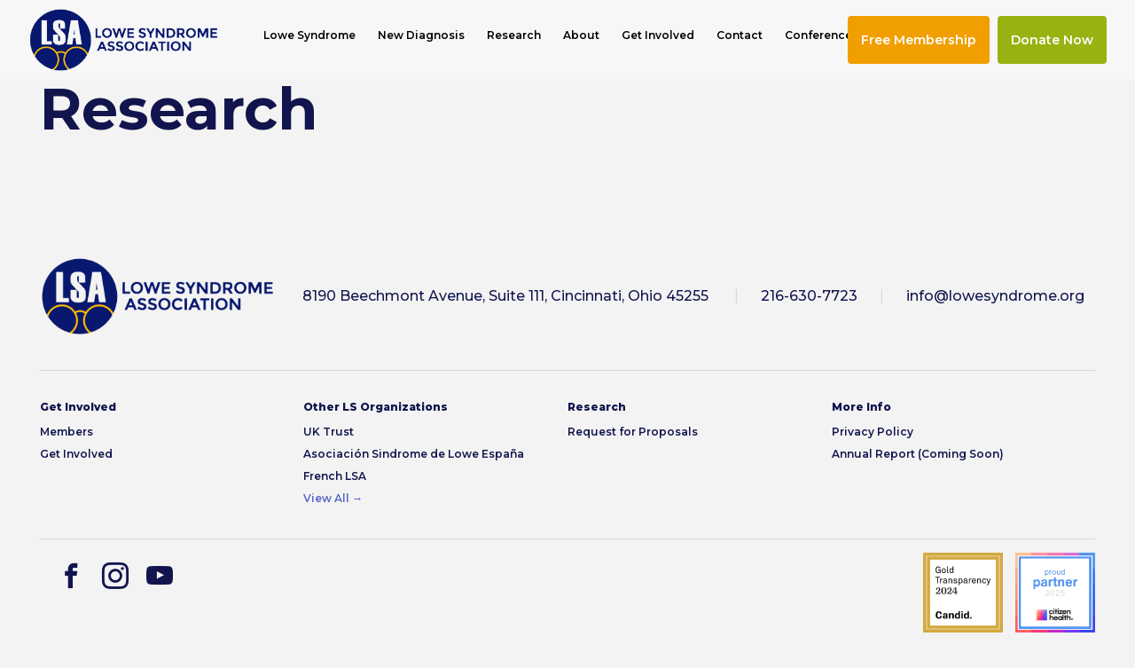

--- FILE ---
content_type: text/html; charset=UTF-8
request_url: https://lowesyndrome.org/research/
body_size: 7103
content:
<!DOCTYPE html>
<!--[if IE 7]>
<html class="ie ie7" lang="en-US">
<![endif]-->
<!--[if IE 8]>
<html class="ie ie8" lang="en-US">
<![endif]-->
<!--[if !(IE 7) | !(IE 8) ]><!-->
<html lang="en-US">
<!--<![endif]-->
<head>
	<meta charset="UTF-8">
	<meta name="viewport" content="width=device-width, initial-scale=1, minimum-scale=1, maximum-scale=1">
	<title>Research - Lowe Syndrome Association</title>
	<link rel="profile" href="https://gmpg.org/xfn/11">
	<link rel="pingback" href="https://lowesyndrome.org/lowesyndrome_org/xmlrpc.php">
	<link rel="icon" type="image/png" href="https://lowesyndrome.org/lowesyndrome_org/wp-content/themes/lsa_2020/assets/img/lsa-favicon-32.png">
	<!--[if lt IE 9]>
	<script src="https://lowesyndrome.org/lowesyndrome_org/wp-content/themes/twentynineteen/js/html5.js"></script>
	<![endif]-->
	<meta name='robots' content='index, follow, max-image-preview:large, max-snippet:-1, max-video-preview:-1' />
	<style>img:is([sizes="auto" i], [sizes^="auto," i]) { contain-intrinsic-size: 3000px 1500px }</style>
	
	<!-- This site is optimized with the Yoast SEO plugin v26.8 - https://yoast.com/product/yoast-seo-wordpress/ -->
	<title>Research - Lowe Syndrome Association</title>
	<link rel="canonical" href="https://lowesyndrome.org/research/" />
	<meta property="og:locale" content="en_US" />
	<meta property="og:type" content="article" />
	<meta property="og:title" content="Research - Lowe Syndrome Association" />
	<meta property="og:url" content="https://lowesyndrome.org/research/" />
	<meta property="og:site_name" content="Lowe Syndrome Association" />
	<script type="application/ld+json" class="yoast-schema-graph">{"@context":"https://schema.org","@graph":[{"@type":"WebPage","@id":"https://lowesyndrome.org/research/","url":"https://lowesyndrome.org/research/","name":"Research - Lowe Syndrome Association","isPartOf":{"@id":"https://lowesyndrome.org/#website"},"datePublished":"2020-11-03T00:33:18+00:00","breadcrumb":{"@id":"https://lowesyndrome.org/research/#breadcrumb"},"inLanguage":"en-US","potentialAction":[{"@type":"ReadAction","target":["https://lowesyndrome.org/research/"]}]},{"@type":"BreadcrumbList","@id":"https://lowesyndrome.org/research/#breadcrumb","itemListElement":[{"@type":"ListItem","position":1,"name":"Home","item":"https://lowesyndrome.org/"},{"@type":"ListItem","position":2,"name":"Research"}]},{"@type":"WebSite","@id":"https://lowesyndrome.org/#website","url":"https://lowesyndrome.org/","name":"Lowe Syndrome Association","description":"","potentialAction":[{"@type":"SearchAction","target":{"@type":"EntryPoint","urlTemplate":"https://lowesyndrome.org/?s={search_term_string}"},"query-input":{"@type":"PropertyValueSpecification","valueRequired":true,"valueName":"search_term_string"}}],"inLanguage":"en-US"}]}</script>
	<!-- / Yoast SEO plugin. -->


<link rel='dns-prefetch' href='//ajax.googleapis.com' />
<link rel='dns-prefetch' href='//cdnjs.cloudflare.com' />
<link rel='dns-prefetch' href='//rawgit.com' />
<link rel='dns-prefetch' href='//blueimp.github.io' />
<link rel='dns-prefetch' href='//fonts.googleapis.com' />
<link rel="alternate" type="application/rss+xml" title="Lowe Syndrome Association &raquo; Feed" href="https://lowesyndrome.org/feed/" />
<link rel="alternate" type="application/rss+xml" title="Lowe Syndrome Association &raquo; Comments Feed" href="https://lowesyndrome.org/comments/feed/" />
<link rel='stylesheet' id='wp-block-library-css' href='https://lowesyndrome.org/lowesyndrome_org/wp-includes/css/dist/block-library/style.min.css?ver=6.8.3' media='all' />
<style id='wp-block-library-theme-inline-css'>
.wp-block-audio :where(figcaption){color:#555;font-size:13px;text-align:center}.is-dark-theme .wp-block-audio :where(figcaption){color:#ffffffa6}.wp-block-audio{margin:0 0 1em}.wp-block-code{border:1px solid #ccc;border-radius:4px;font-family:Menlo,Consolas,monaco,monospace;padding:.8em 1em}.wp-block-embed :where(figcaption){color:#555;font-size:13px;text-align:center}.is-dark-theme .wp-block-embed :where(figcaption){color:#ffffffa6}.wp-block-embed{margin:0 0 1em}.blocks-gallery-caption{color:#555;font-size:13px;text-align:center}.is-dark-theme .blocks-gallery-caption{color:#ffffffa6}:root :where(.wp-block-image figcaption){color:#555;font-size:13px;text-align:center}.is-dark-theme :root :where(.wp-block-image figcaption){color:#ffffffa6}.wp-block-image{margin:0 0 1em}.wp-block-pullquote{border-bottom:4px solid;border-top:4px solid;color:currentColor;margin-bottom:1.75em}.wp-block-pullquote cite,.wp-block-pullquote footer,.wp-block-pullquote__citation{color:currentColor;font-size:.8125em;font-style:normal;text-transform:uppercase}.wp-block-quote{border-left:.25em solid;margin:0 0 1.75em;padding-left:1em}.wp-block-quote cite,.wp-block-quote footer{color:currentColor;font-size:.8125em;font-style:normal;position:relative}.wp-block-quote:where(.has-text-align-right){border-left:none;border-right:.25em solid;padding-left:0;padding-right:1em}.wp-block-quote:where(.has-text-align-center){border:none;padding-left:0}.wp-block-quote.is-large,.wp-block-quote.is-style-large,.wp-block-quote:where(.is-style-plain){border:none}.wp-block-search .wp-block-search__label{font-weight:700}.wp-block-search__button{border:1px solid #ccc;padding:.375em .625em}:where(.wp-block-group.has-background){padding:1.25em 2.375em}.wp-block-separator.has-css-opacity{opacity:.4}.wp-block-separator{border:none;border-bottom:2px solid;margin-left:auto;margin-right:auto}.wp-block-separator.has-alpha-channel-opacity{opacity:1}.wp-block-separator:not(.is-style-wide):not(.is-style-dots){width:100px}.wp-block-separator.has-background:not(.is-style-dots){border-bottom:none;height:1px}.wp-block-separator.has-background:not(.is-style-wide):not(.is-style-dots){height:2px}.wp-block-table{margin:0 0 1em}.wp-block-table td,.wp-block-table th{word-break:normal}.wp-block-table :where(figcaption){color:#555;font-size:13px;text-align:center}.is-dark-theme .wp-block-table :where(figcaption){color:#ffffffa6}.wp-block-video :where(figcaption){color:#555;font-size:13px;text-align:center}.is-dark-theme .wp-block-video :where(figcaption){color:#ffffffa6}.wp-block-video{margin:0 0 1em}:root :where(.wp-block-template-part.has-background){margin-bottom:0;margin-top:0;padding:1.25em 2.375em}
</style>
<style id='classic-theme-styles-inline-css'>
/*! This file is auto-generated */
.wp-block-button__link{color:#fff;background-color:#32373c;border-radius:9999px;box-shadow:none;text-decoration:none;padding:calc(.667em + 2px) calc(1.333em + 2px);font-size:1.125em}.wp-block-file__button{background:#32373c;color:#fff;text-decoration:none}
</style>
<style id='global-styles-inline-css'>
:root{--wp--preset--aspect-ratio--square: 1;--wp--preset--aspect-ratio--4-3: 4/3;--wp--preset--aspect-ratio--3-4: 3/4;--wp--preset--aspect-ratio--3-2: 3/2;--wp--preset--aspect-ratio--2-3: 2/3;--wp--preset--aspect-ratio--16-9: 16/9;--wp--preset--aspect-ratio--9-16: 9/16;--wp--preset--color--black: #000000;--wp--preset--color--cyan-bluish-gray: #abb8c3;--wp--preset--color--white: #FFF;--wp--preset--color--pale-pink: #f78da7;--wp--preset--color--vivid-red: #cf2e2e;--wp--preset--color--luminous-vivid-orange: #ff6900;--wp--preset--color--luminous-vivid-amber: #fcb900;--wp--preset--color--light-green-cyan: #7bdcb5;--wp--preset--color--vivid-green-cyan: #00d084;--wp--preset--color--pale-cyan-blue: #8ed1fc;--wp--preset--color--vivid-cyan-blue: #0693e3;--wp--preset--color--vivid-purple: #9b51e0;--wp--preset--color--primary: #0073a8;--wp--preset--color--secondary: #005075;--wp--preset--color--dark-gray: #111;--wp--preset--color--light-gray: #767676;--wp--preset--gradient--vivid-cyan-blue-to-vivid-purple: linear-gradient(135deg,rgba(6,147,227,1) 0%,rgb(155,81,224) 100%);--wp--preset--gradient--light-green-cyan-to-vivid-green-cyan: linear-gradient(135deg,rgb(122,220,180) 0%,rgb(0,208,130) 100%);--wp--preset--gradient--luminous-vivid-amber-to-luminous-vivid-orange: linear-gradient(135deg,rgba(252,185,0,1) 0%,rgba(255,105,0,1) 100%);--wp--preset--gradient--luminous-vivid-orange-to-vivid-red: linear-gradient(135deg,rgba(255,105,0,1) 0%,rgb(207,46,46) 100%);--wp--preset--gradient--very-light-gray-to-cyan-bluish-gray: linear-gradient(135deg,rgb(238,238,238) 0%,rgb(169,184,195) 100%);--wp--preset--gradient--cool-to-warm-spectrum: linear-gradient(135deg,rgb(74,234,220) 0%,rgb(151,120,209) 20%,rgb(207,42,186) 40%,rgb(238,44,130) 60%,rgb(251,105,98) 80%,rgb(254,248,76) 100%);--wp--preset--gradient--blush-light-purple: linear-gradient(135deg,rgb(255,206,236) 0%,rgb(152,150,240) 100%);--wp--preset--gradient--blush-bordeaux: linear-gradient(135deg,rgb(254,205,165) 0%,rgb(254,45,45) 50%,rgb(107,0,62) 100%);--wp--preset--gradient--luminous-dusk: linear-gradient(135deg,rgb(255,203,112) 0%,rgb(199,81,192) 50%,rgb(65,88,208) 100%);--wp--preset--gradient--pale-ocean: linear-gradient(135deg,rgb(255,245,203) 0%,rgb(182,227,212) 50%,rgb(51,167,181) 100%);--wp--preset--gradient--electric-grass: linear-gradient(135deg,rgb(202,248,128) 0%,rgb(113,206,126) 100%);--wp--preset--gradient--midnight: linear-gradient(135deg,rgb(2,3,129) 0%,rgb(40,116,252) 100%);--wp--preset--font-size--small: 19.5px;--wp--preset--font-size--medium: 20px;--wp--preset--font-size--large: 36.5px;--wp--preset--font-size--x-large: 42px;--wp--preset--font-size--normal: 22px;--wp--preset--font-size--huge: 49.5px;--wp--preset--spacing--20: 0.44rem;--wp--preset--spacing--30: 0.67rem;--wp--preset--spacing--40: 1rem;--wp--preset--spacing--50: 1.5rem;--wp--preset--spacing--60: 2.25rem;--wp--preset--spacing--70: 3.38rem;--wp--preset--spacing--80: 5.06rem;--wp--preset--shadow--natural: 6px 6px 9px rgba(0, 0, 0, 0.2);--wp--preset--shadow--deep: 12px 12px 50px rgba(0, 0, 0, 0.4);--wp--preset--shadow--sharp: 6px 6px 0px rgba(0, 0, 0, 0.2);--wp--preset--shadow--outlined: 6px 6px 0px -3px rgba(255, 255, 255, 1), 6px 6px rgba(0, 0, 0, 1);--wp--preset--shadow--crisp: 6px 6px 0px rgba(0, 0, 0, 1);}:where(.is-layout-flex){gap: 0.5em;}:where(.is-layout-grid){gap: 0.5em;}body .is-layout-flex{display: flex;}.is-layout-flex{flex-wrap: wrap;align-items: center;}.is-layout-flex > :is(*, div){margin: 0;}body .is-layout-grid{display: grid;}.is-layout-grid > :is(*, div){margin: 0;}:where(.wp-block-columns.is-layout-flex){gap: 2em;}:where(.wp-block-columns.is-layout-grid){gap: 2em;}:where(.wp-block-post-template.is-layout-flex){gap: 1.25em;}:where(.wp-block-post-template.is-layout-grid){gap: 1.25em;}.has-black-color{color: var(--wp--preset--color--black) !important;}.has-cyan-bluish-gray-color{color: var(--wp--preset--color--cyan-bluish-gray) !important;}.has-white-color{color: var(--wp--preset--color--white) !important;}.has-pale-pink-color{color: var(--wp--preset--color--pale-pink) !important;}.has-vivid-red-color{color: var(--wp--preset--color--vivid-red) !important;}.has-luminous-vivid-orange-color{color: var(--wp--preset--color--luminous-vivid-orange) !important;}.has-luminous-vivid-amber-color{color: var(--wp--preset--color--luminous-vivid-amber) !important;}.has-light-green-cyan-color{color: var(--wp--preset--color--light-green-cyan) !important;}.has-vivid-green-cyan-color{color: var(--wp--preset--color--vivid-green-cyan) !important;}.has-pale-cyan-blue-color{color: var(--wp--preset--color--pale-cyan-blue) !important;}.has-vivid-cyan-blue-color{color: var(--wp--preset--color--vivid-cyan-blue) !important;}.has-vivid-purple-color{color: var(--wp--preset--color--vivid-purple) !important;}.has-black-background-color{background-color: var(--wp--preset--color--black) !important;}.has-cyan-bluish-gray-background-color{background-color: var(--wp--preset--color--cyan-bluish-gray) !important;}.has-white-background-color{background-color: var(--wp--preset--color--white) !important;}.has-pale-pink-background-color{background-color: var(--wp--preset--color--pale-pink) !important;}.has-vivid-red-background-color{background-color: var(--wp--preset--color--vivid-red) !important;}.has-luminous-vivid-orange-background-color{background-color: var(--wp--preset--color--luminous-vivid-orange) !important;}.has-luminous-vivid-amber-background-color{background-color: var(--wp--preset--color--luminous-vivid-amber) !important;}.has-light-green-cyan-background-color{background-color: var(--wp--preset--color--light-green-cyan) !important;}.has-vivid-green-cyan-background-color{background-color: var(--wp--preset--color--vivid-green-cyan) !important;}.has-pale-cyan-blue-background-color{background-color: var(--wp--preset--color--pale-cyan-blue) !important;}.has-vivid-cyan-blue-background-color{background-color: var(--wp--preset--color--vivid-cyan-blue) !important;}.has-vivid-purple-background-color{background-color: var(--wp--preset--color--vivid-purple) !important;}.has-black-border-color{border-color: var(--wp--preset--color--black) !important;}.has-cyan-bluish-gray-border-color{border-color: var(--wp--preset--color--cyan-bluish-gray) !important;}.has-white-border-color{border-color: var(--wp--preset--color--white) !important;}.has-pale-pink-border-color{border-color: var(--wp--preset--color--pale-pink) !important;}.has-vivid-red-border-color{border-color: var(--wp--preset--color--vivid-red) !important;}.has-luminous-vivid-orange-border-color{border-color: var(--wp--preset--color--luminous-vivid-orange) !important;}.has-luminous-vivid-amber-border-color{border-color: var(--wp--preset--color--luminous-vivid-amber) !important;}.has-light-green-cyan-border-color{border-color: var(--wp--preset--color--light-green-cyan) !important;}.has-vivid-green-cyan-border-color{border-color: var(--wp--preset--color--vivid-green-cyan) !important;}.has-pale-cyan-blue-border-color{border-color: var(--wp--preset--color--pale-cyan-blue) !important;}.has-vivid-cyan-blue-border-color{border-color: var(--wp--preset--color--vivid-cyan-blue) !important;}.has-vivid-purple-border-color{border-color: var(--wp--preset--color--vivid-purple) !important;}.has-vivid-cyan-blue-to-vivid-purple-gradient-background{background: var(--wp--preset--gradient--vivid-cyan-blue-to-vivid-purple) !important;}.has-light-green-cyan-to-vivid-green-cyan-gradient-background{background: var(--wp--preset--gradient--light-green-cyan-to-vivid-green-cyan) !important;}.has-luminous-vivid-amber-to-luminous-vivid-orange-gradient-background{background: var(--wp--preset--gradient--luminous-vivid-amber-to-luminous-vivid-orange) !important;}.has-luminous-vivid-orange-to-vivid-red-gradient-background{background: var(--wp--preset--gradient--luminous-vivid-orange-to-vivid-red) !important;}.has-very-light-gray-to-cyan-bluish-gray-gradient-background{background: var(--wp--preset--gradient--very-light-gray-to-cyan-bluish-gray) !important;}.has-cool-to-warm-spectrum-gradient-background{background: var(--wp--preset--gradient--cool-to-warm-spectrum) !important;}.has-blush-light-purple-gradient-background{background: var(--wp--preset--gradient--blush-light-purple) !important;}.has-blush-bordeaux-gradient-background{background: var(--wp--preset--gradient--blush-bordeaux) !important;}.has-luminous-dusk-gradient-background{background: var(--wp--preset--gradient--luminous-dusk) !important;}.has-pale-ocean-gradient-background{background: var(--wp--preset--gradient--pale-ocean) !important;}.has-electric-grass-gradient-background{background: var(--wp--preset--gradient--electric-grass) !important;}.has-midnight-gradient-background{background: var(--wp--preset--gradient--midnight) !important;}.has-small-font-size{font-size: var(--wp--preset--font-size--small) !important;}.has-medium-font-size{font-size: var(--wp--preset--font-size--medium) !important;}.has-large-font-size{font-size: var(--wp--preset--font-size--large) !important;}.has-x-large-font-size{font-size: var(--wp--preset--font-size--x-large) !important;}
:where(.wp-block-post-template.is-layout-flex){gap: 1.25em;}:where(.wp-block-post-template.is-layout-grid){gap: 1.25em;}
:where(.wp-block-columns.is-layout-flex){gap: 2em;}:where(.wp-block-columns.is-layout-grid){gap: 2em;}
:root :where(.wp-block-pullquote){font-size: 1.5em;line-height: 1.6;}
</style>
<link rel='stylesheet' id='grid-style-css' href='https://lowesyndrome.org/lowesyndrome_org/wp-content/themes/lsa_2020/assets/css/basscss-grid.css?ver=6.8.3' media='screen, all' />
<link rel='stylesheet' id='gallery-css-css' href='//blueimp.github.io/Gallery/css/blueimp-gallery.min.css?ver=6.8.3' media='all' />
<link rel='stylesheet' id='icon-font-style-css' href='https://lowesyndrome.org/lowesyndrome_org/wp-content/themes/lsa_2020/assets/css/icon-font.css?ver=6.8.3' media='screen, all' />
<link rel='stylesheet' id='normalize-style-css' href='https://lowesyndrome.org/lowesyndrome_org/wp-content/themes/lsa_2020/assets/css/normalize.css?ver=6.8.3' media='screen, all' />
<link rel='stylesheet' id='googlefonts-Montserrat-css' href='//fonts.googleapis.com/css2?family=Montserrat%3Aital%2Cwght%400%2C100%3B0%2C200%3B0%2C300%3B0%2C400%3B0%2C500%3B0%2C600%3B0%2C700%3B0%2C800%3B0%2C900%3B1%2C100%3B1%2C200%3B1%2C300%3B1%2C400%3B1%2C500%3B1%2C600%3B1%2C700%3B1%2C800%3B1%2C900&#038;display=swap&#038;ver=6.8.3' media='all' />
<link rel='stylesheet' id='slick-style-css' href='https://lowesyndrome.org/lowesyndrome_org/wp-content/themes/lsa_2020/assets/css/slick.css?ver=6.8.3' media='screen, all' />
<link rel='stylesheet' id='twentynineteen-style-css' href='https://lowesyndrome.org/lowesyndrome_org/wp-content/themes/lsa_2020/style.css?ver=2.311111' media='all' />
<link rel='stylesheet' id='twentynineteen-print-style-css' href='https://lowesyndrome.org/lowesyndrome_org/wp-content/themes/twentynineteen/print.css?ver=2.311111' media='print' />
<script src="//ajax.googleapis.com/ajax/libs/jquery/1.9.1/jquery.min.js?ver=1.9.1" id="jquery-js"></script>
<script src="//cdnjs.cloudflare.com/ajax/libs/jquery.isotope/2.2.0/isotope.pkgd.min.js?ver=2.2.0" id="isotope-js-js"></script>
<script src="//rawgit.com/metafizzy/isotope-packery/master/packery-mode.pkgd.js?ver=1.0" id="packery-js-js"></script>
<script src="//blueimp.github.io/Gallery/js/jquery.blueimp-gallery.min.js?ver=6.8.3" id="gallery-js-js"></script>
<script src="https://lowesyndrome.org/lowesyndrome_org/wp-content/themes/lsa_2020/assets/js/custom.js?ver=1.21" id="custom-js-js"></script>
<script src="https://lowesyndrome.org/lowesyndrome_org/wp-content/themes/lsa_2020/assets/js/local-cache.js?ver=1.1" id="localcache-js-js"></script>
<script src="https://lowesyndrome.org/lowesyndrome_org/wp-content/themes/lsa_2020/assets/js/jquery.easing.js?ver=1.0" id="easing-js-js"></script>
<script src="https://lowesyndrome.org/lowesyndrome_org/wp-content/themes/lsa_2020/assets/js/slick.min.js?ver=1.0" id="slick-js-js"></script>
<script src="https://lowesyndrome.org/lowesyndrome_org/wp-content/themes/twentynineteen/js/priority-menu.js?ver=20200129" id="twentynineteen-priority-menu-js" defer data-wp-strategy="defer"></script>
<link rel="https://api.w.org/" href="https://lowesyndrome.org/wp-json/" /><link rel="alternate" title="JSON" type="application/json" href="https://lowesyndrome.org/wp-json/wp/v2/pages/118" /><link rel="EditURI" type="application/rsd+xml" title="RSD" href="https://lowesyndrome.org/lowesyndrome_org/xmlrpc.php?rsd" />
<meta name="generator" content="WordPress 6.8.3" />
<link rel='shortlink' href='https://lowesyndrome.org/?p=118' />
<link rel="alternate" title="oEmbed (JSON)" type="application/json+oembed" href="https://lowesyndrome.org/wp-json/oembed/1.0/embed?url=https%3A%2F%2Flowesyndrome.org%2Fresearch%2F" />
<link rel="alternate" title="oEmbed (XML)" type="text/xml+oembed" href="https://lowesyndrome.org/wp-json/oembed/1.0/embed?url=https%3A%2F%2Flowesyndrome.org%2Fresearch%2F&#038;format=xml" />
<style>.recentcomments a{display:inline !important;padding:0 !important;margin:0 !important;}</style>
</head>

<body data-rsssl=1 class="wp-singular page-template-default page page-id-118 page-parent wp-embed-responsive wp-theme-twentynineteen wp-child-theme-lsa_2020 singular image-filters-enabled">
	
	<!-- --NOTIFICATION-- -->
	
  		<!-- --NOTIFICATION-- -->
	
	
	<header id="global-header" role="banner">
		<a class="skip-to-content-link" href="#main">Skip to content</a>
		<div class="large-wrapper">
			<a id="logo" href="/" role="img" aria-label="Lowe Syndrome Association Logo">
				<img class="full-width" src="https://lowesyndrome.org/lowesyndrome_org/wp-content/themes/lsa_2020/assets/img/lsa-logo.png" />
			</a>
			
			<nav role="navigation" id="desktop-global-nav" class="desktop-only">
				<div class="menu-global-header-container"><ul id="menu-global-header" class="nav-menu"><li id="menu-item-2202" class="menu-item menu-item-type-custom menu-item-object-custom menu-item-has-children menu-item-2202"><a href="#" aria-haspopup="true" aria-expanded="false">Lowe Syndrome</a>
<ul class="sub-menu">
	<li id="menu-item-161" class="menu-item menu-item-type-post_type menu-item-object-page menu-item-161"><a href="https://lowesyndrome.org/lowe-syndrome/what-is-lowe-syndrome/">What is LS?</a></li>
	<li id="menu-item-159" class="menu-item menu-item-type-post_type menu-item-object-page menu-item-159"><a href="https://lowesyndrome.org/lowe-syndrome/helpful-resources/">Helpful Resources</a></li>
	<li id="menu-item-3418" class="menu-item menu-item-type-post_type menu-item-object-page menu-item-3418"><a href="https://lowesyndrome.org/lowe-syndrome/digital-newsletter/">Digital Newsletter</a></li>
</ul>
</li>
<li id="menu-item-3435" class="menu-item menu-item-type-custom menu-item-object-custom menu-item-has-children menu-item-3435"><a href="#" aria-haspopup="true" aria-expanded="false">New Diagnosis</a>
<ul class="sub-menu">
	<li id="menu-item-157" class="menu-item menu-item-type-post_type menu-item-object-page menu-item-157"><a href="https://lowesyndrome.org/lowe-syndrome/overview/">Overview</a></li>
	<li id="menu-item-156" class="menu-item menu-item-type-post_type menu-item-object-page menu-item-156"><a href="https://lowesyndrome.org/lowe-syndrome/carrier-detection/">Carrier Detection</a></li>
	<li id="menu-item-160" class="menu-item menu-item-type-post_type menu-item-object-page menu-item-160"><a href="https://lowesyndrome.org/lowe-syndrome/well-care/">Well Care</a></li>
</ul>
</li>
<li id="menu-item-2203" class="menu-item menu-item-type-custom menu-item-object-custom menu-item-has-children menu-item-2203"><a href="#" aria-haspopup="true" aria-expanded="false">Research</a>
<ul class="sub-menu">
	<li id="menu-item-164" class="menu-item menu-item-type-post_type menu-item-object-page menu-item-164"><a href="https://lowesyndrome.org/research/grant-history/">Current Research</a></li>
	<li id="menu-item-165" class="menu-item menu-item-type-post_type menu-item-object-page menu-item-165"><a href="https://lowesyndrome.org/research/request-for-proposals/">Request for Proposals</a></li>
	<li id="menu-item-3333" class="menu-item menu-item-type-post_type menu-item-object-page menu-item-3333"><a href="https://lowesyndrome.org/patient-registry/">Patient Registry</a></li>
	<li id="menu-item-3753" class="menu-item menu-item-type-custom menu-item-object-custom menu-item-3753"><a href="https://www.citizen.health/partners/lsa">Citizen Health</a></li>
</ul>
</li>
<li id="menu-item-2204" class="menu-item menu-item-type-custom menu-item-object-custom menu-item-has-children menu-item-2204"><a href="#" aria-haspopup="true" aria-expanded="false">About</a>
<ul class="sub-menu">
	<li id="menu-item-147" class="menu-item menu-item-type-post_type menu-item-object-page menu-item-147"><a href="https://lowesyndrome.org/about/about-us/">About Us</a></li>
	<li id="menu-item-152" class="menu-item menu-item-type-post_type menu-item-object-page menu-item-152"><a href="https://lowesyndrome.org/about/our-boys/">Our Community in Pictures</a></li>
	<li id="menu-item-149" class="menu-item menu-item-type-post_type menu-item-object-page menu-item-149"><a href="https://lowesyndrome.org/board-of-directors/">Board of Directors</a></li>
	<li id="menu-item-148" class="menu-item menu-item-type-post_type menu-item-object-page menu-item-148"><a href="https://lowesyndrome.org/advisory-board/">Medical &#038; Scientific Advisory Board</a></li>
</ul>
</li>
<li id="menu-item-3341" class="menu-item menu-item-type-post_type menu-item-object-page menu-item-3341"><a href="https://lowesyndrome.org/get-involved/">Get Involved</a></li>
<li id="menu-item-153" class="menu-item menu-item-type-post_type menu-item-object-page menu-item-153"><a href="https://lowesyndrome.org/contact/">Contact</a></li>
<li id="menu-item-3390" class="menu-item menu-item-type-custom menu-item-object-custom menu-item-has-children menu-item-3390"><a href="#" aria-haspopup="true" aria-expanded="false">Conferences</a>
<ul class="sub-menu">
	<li id="menu-item-3393" class="menu-item menu-item-type-post_type menu-item-object-conferences menu-item-3393"><a href="https://lowesyndrome.org/conferences/2025-conference/">2025 Conference</a></li>
	<li id="menu-item-3340" class="menu-item menu-item-type-post_type menu-item-object-page menu-item-3340"><a href="https://lowesyndrome.org/conferences/">Past Conferences</a></li>
</ul>
</li>
</ul></div>			</nav>

			<div id="header-buttons" class="not-mobile">
<!-- 				<a class="button lightblue-background white-color inline-block" href="https://lowesyndrome.org/lowesyndrome_org/newly-diagnosed">Newly Diagnosed</a> -->
				<a id="freemembershipbutton" class="button yellow-background white-color inline-block" href="https://lowesyndrome.org/lowesyndrome_org/join">Free Membership</a>
				<a id="headerdonatebutton" class="button redorange-background white-color inline-block" href="#">Donate Now</a>
			</div>

			<a href="javascript:void(0);" id="mobile-nav-button" class="">
				<div class="bar"></div>
			</a>
			
			<div id="donatemenu" class="">
				<div class="p4">
					<a class="green-background donate-sub-button donatetoday" href="https://lowesyndrome.org/lowesyndrome_org/donate">
						<span class="donate-icon-container">
							<img class="donate-icon" src="https://lowesyndrome.org/lowesyndrome_org/wp-content/themes/lsa_2020/assets/img/lsa-donate-icon-1.png" />
						</span>
						<span class="donatetext white-color">Donate Today</span>
					</a>
					
					<a class="green-background donate-sub-button plannedgiving" href="https://lowesyndrome.org/lowesyndrome_org/planned-giving">
						<span class="donate-icon-container">
							<img class="donate-icon" src="https://lowesyndrome.org/lowesyndrome_org/wp-content/themes/lsa_2020/assets/img/lsa-donate-icon-2.png" />					
						</span>
						<span class="donatetext white-color">Planned Giving</span>
					</a>
				</div>
			</div>

		</div>
	</header>
	
	
	<nav id="mobile-global-nav" class="tablet-and-below active-mobile-navx">
		<div class="small-wrapper">
			<div class="menu-mobile-dropdown-container"><ul id="menu-mobile-dropdown" class="nav-menu"><li id="menu-item-2702" class="menu-item menu-item-type-custom menu-item-object-custom menu-item-has-children menu-item-2702"><a href="#" aria-haspopup="true" aria-expanded="false">Lowe Syndrome</a>
<ul class="sub-menu">
	<li id="menu-item-2720" class="menu-item menu-item-type-post_type menu-item-object-page menu-item-2720"><a href="https://lowesyndrome.org/lowe-syndrome/what-is-lowe-syndrome/">What is LS?</a></li>
	<li id="menu-item-2718" class="menu-item menu-item-type-post_type menu-item-object-page menu-item-2718"><a href="https://lowesyndrome.org/lowe-syndrome/helpful-resources/">Helpful Resources</a></li>
	<li id="menu-item-3591" class="menu-item menu-item-type-post_type menu-item-object-page menu-item-3591"><a href="https://lowesyndrome.org/lowe-syndrome/digital-newsletter/">Digital Newsletter</a></li>
</ul>
</li>
<li id="menu-item-3590" class="menu-item menu-item-type-custom menu-item-object-custom menu-item-has-children menu-item-3590"><a href="#" aria-haspopup="true" aria-expanded="false">New Diagnosis</a>
<ul class="sub-menu">
	<li id="menu-item-2716" class="menu-item menu-item-type-post_type menu-item-object-page menu-item-2716"><a href="https://lowesyndrome.org/lowe-syndrome/overview/">Overview</a></li>
	<li id="menu-item-2715" class="menu-item menu-item-type-post_type menu-item-object-page menu-item-2715"><a href="https://lowesyndrome.org/lowe-syndrome/carrier-detection/">Carrier Detection</a></li>
	<li id="menu-item-2719" class="menu-item menu-item-type-post_type menu-item-object-page menu-item-2719"><a href="https://lowesyndrome.org/lowe-syndrome/well-care/">Well Care</a></li>
</ul>
</li>
<li id="menu-item-2704" class="menu-item menu-item-type-custom menu-item-object-custom menu-item-has-children menu-item-2704"><a href="#" aria-haspopup="true" aria-expanded="false">Research</a>
<ul class="sub-menu">
	<li id="menu-item-2721" class="menu-item menu-item-type-post_type menu-item-object-page menu-item-2721"><a href="https://lowesyndrome.org/research/grant-history/">Current Research</a></li>
	<li id="menu-item-2722" class="menu-item menu-item-type-post_type menu-item-object-page menu-item-2722"><a href="https://lowesyndrome.org/research/request-for-proposals/">Request for Proposals</a></li>
	<li id="menu-item-3334" class="menu-item menu-item-type-post_type menu-item-object-page menu-item-3334"><a href="https://lowesyndrome.org/patient-registry/">Patient Registry</a></li>
	<li id="menu-item-3752" class="menu-item menu-item-type-custom menu-item-object-custom menu-item-3752"><a href="https://www.citizen.health/partners/lsa">Citizen Health</a></li>
</ul>
</li>
<li id="menu-item-2703" class="menu-item menu-item-type-custom menu-item-object-custom menu-item-has-children menu-item-2703"><a href="#" aria-haspopup="true" aria-expanded="false">About</a>
<ul class="sub-menu">
	<li id="menu-item-2706" class="menu-item menu-item-type-post_type menu-item-object-page menu-item-2706"><a href="https://lowesyndrome.org/about/about-us/">About Us</a></li>
	<li id="menu-item-2711" class="menu-item menu-item-type-post_type menu-item-object-page menu-item-2711"><a href="https://lowesyndrome.org/about/our-boys/">Our Community in Pictures</a></li>
	<li id="menu-item-2708" class="menu-item menu-item-type-post_type menu-item-object-page menu-item-2708"><a href="https://lowesyndrome.org/board-of-directors/">Board of Directors</a></li>
	<li id="menu-item-2707" class="menu-item menu-item-type-post_type menu-item-object-page menu-item-2707"><a href="https://lowesyndrome.org/advisory-board/">Medical &#038; Scientific Advisory Board</a></li>
</ul>
</li>
<li id="menu-item-3389" class="menu-item menu-item-type-custom menu-item-object-custom menu-item-has-children menu-item-3389"><a href="#" aria-haspopup="true" aria-expanded="false">Conferences</a>
<ul class="sub-menu">
	<li id="menu-item-3592" class="menu-item menu-item-type-post_type menu-item-object-conferences menu-item-3592"><a href="https://lowesyndrome.org/conferences/2025-conference/">2025 Conference</a></li>
	<li id="menu-item-2712" class="menu-item menu-item-type-post_type menu-item-object-page menu-item-2712"><a href="https://lowesyndrome.org/conferences/">Past Conferences</a></li>
</ul>
</li>
<li id="menu-item-2714" class="menu-item menu-item-type-post_type menu-item-object-page menu-item-2714"><a href="https://lowesyndrome.org/get-involved/">Get Involved</a></li>
<li id="menu-item-2713" class="menu-item menu-item-type-post_type menu-item-object-page menu-item-2713"><a href="https://lowesyndrome.org/contact/">Contact</a></li>
<li id="menu-item-3593" class="menu-item menu-item-type-post_type menu-item-object-page menu-item-3593"><a href="https://lowesyndrome.org/join/">Free Membership</a></li>
<li id="menu-item-3725" class="menu-item menu-item-type-custom menu-item-object-custom menu-item-has-children menu-item-3725"><a href="#" aria-haspopup="true" aria-expanded="false">Donate</a>
<ul class="sub-menu">
	<li id="menu-item-3153" class="menu-item menu-item-type-post_type menu-item-object-page menu-item-3153"><a href="https://lowesyndrome.org/donate/">Donate Today</a></li>
	<li id="menu-item-3724" class="menu-item menu-item-type-post_type menu-item-object-page menu-item-3724"><a href="https://lowesyndrome.org/planned-giving/">Planned Giving</a></li>
</ul>
</li>
</ul></div>		</div>
	</nav>
	
	<main role="main" id="main">

		
	    	    
	    	        
    <div class="section-block">
        <div class="wrapper">
            <h1 class="half-section-block">Research</h1>

            <div></div>

            
            

		            </div>
    </div>

	</main>


	




	<footer role="contentinfo" id="global-footer" class="">
		<div class="wrapper">
			
			
			<div class="half-section-block clearfix">
				<div class="col col-3 sm-col-12 pr3 middle-align inline-block no-float foot-logo-container sm-p0 sm-half-section-block">
					
					<div class="clearfix">
						<img class="col-12 sm-col sm-col-6 full-widthx footer-logo" src="https://lowesyndrome.org/lowesyndrome_org/wp-content/themes/lsa_2020/assets/img/LSAlogoNoBackground1.png" alt="Lowe Syndrome Association Logo" />	
						<div class="col sm-col-6 mobile-only mobile-social-container">
							<a href="https://www.facebook.com/LoweSyndromeAssociation/" target="_blank" class="icomoon-font icon-facebook"></a><a href="https://www.instagram.com/lowesyndromeassoc/" target="_blank" class="icomoon-font icon-instagram"></a><a href="https://www.youtube.com/@LoweSyndromeAssociation" target="_blank" class="icomoon-font icon-youtube"></a>						</div>
					</div>
				</div>

				<div class="col col-9 sm-col-12 middle-align inline-block no-float footer-info nested-lightblue-hover">
					<div class="clearfix">
						<span class="sm-col sm-col-6">
							8190 Beechmont Avenue, Suite 111, <br class="mobile-only">Cincinnati, Ohio 45255						</span>

						<div class="inline-block sm-col sm-col-6">
							<span class="not-mobile sep top-sep">|</span><a class="inline" href="tel:+12166307723">216-630-7723</a><br class="mobile-only"><span class="not-mobile sep top-sep">|</span><a href="mailto:info@lowesyndrome.org" class="">info@lowesyndrome.org</a>						</div>
					</div>
				</div>
			</div>

			<hr class="half-section-block">
									
			
			<div class="half-section-block clearfix nested-lightblue-hover">
				<div class="col col-3 sm-col-6 sm-half-section-block">
					<h6 class="black eighth-section-block">Get Involved</h6>
					<div class="menu-footer-1-container"><ul id="menu-footer-1" class="nav-menu"><li id="menu-item-3594" class="menu-item menu-item-type-post_type menu-item-object-page menu-item-3594"><a href="https://lowesyndrome.org/join/">Members</a></li>
<li id="menu-item-2076" class="menu-item menu-item-type-post_type menu-item-object-page menu-item-2076"><a href="https://lowesyndrome.org/get-involved/">Get Involved</a></li>
</ul></div>				</div>

				<div class="col col-3 sm-col-6 sm-half-section-block">
					<h6 class="black eighth-section-block">Other LS Organizations</h6>
					<div class="menu-footer-2-container"><ul id="menu-footer-2" class="nav-menu"><li id="menu-item-2077" class="menu-item menu-item-type-custom menu-item-object-custom menu-item-2077"><a href="https://www.lowetrust.com/">UK Trust</a></li>
<li id="menu-item-2078" class="menu-item menu-item-type-custom menu-item-object-custom menu-item-2078"><a href="http://www.sindromelowe.es/">Asociación Sindrome de Lowe España</a></li>
<li id="menu-item-2079" class="menu-item menu-item-type-custom menu-item-object-custom menu-item-2079"><a href="http://www.syndrome-lowe.org/">French LSA</a></li>
</ul></div>					<ul>
						<li>
							<a href="https://lowesyndrome.org/lowesyndrome_org/helpful-resources" class="lightblue-color semibold">View All →</a>
						</li>
					</ul>
				</div>
				
				<div class="clear mobile-only"></div>

				<div class="col col-3 sm-col-6 xsm-half-section-block">
					<h6 class="black eighth-section-block">Research</h6>
					<div class="menu-footer-menu-3-container"><ul id="menu-footer-menu-3" class="nav-menu"><li id="menu-item-2080" class="menu-item menu-item-type-post_type menu-item-object-page menu-item-2080"><a href="https://lowesyndrome.org/research/request-for-proposals/">Request for Proposals</a></li>
</ul></div>				</div>

				<div class="col col-3 sm-col-6 xsm-half-section-block">
					<h6 class="black eighth-section-block">More Info</h6>
					<div class="menu-footer-4-container"><ul id="menu-footer-4" class="nav-menu"><li id="menu-item-2081" class="menu-item menu-item-type-post_type menu-item-object-page menu-item-2081"><a href="https://lowesyndrome.org/privacy-policy/">Privacy Policy</a></li>
</ul></div>					<div class="foot-link"><a xhref="#">Annual Report (Coming Soon)</a></div>
				</div>
			</div>
			
			
			<hr>
			
			
			<div class="half-section-block clearfix">
				
				<div class="col col-8 xcol-right qtr-section-block xright-text social-container not-mobile">
					<a href="https://www.facebook.com/LoweSyndromeAssociation/" target="_blank" class="icomoon-font icon-facebook"></a><a href="https://www.instagram.com/lowesyndromeassoc/" target="_blank" class="icomoon-font icon-instagram"></a><a href="https://www.youtube.com/@LoweSyndromeAssociation" target="_blank" class="icomoon-font icon-youtube"></a>				</div>
				
				<div class="col col-4 sm-col-12 right-text clearfix badge-container">
					<a class="col-right block" href="https://www.guidestar.org/Profile/31-1160328" target="_blank">
						<img style="width: 90px; display: inline-block;" class="footer-badge" src="https://lowesyndrome.org/lowesyndrome_org/wp-content/themes/lsa_2020/assets/img/profile-GOLD2024-seal.svg" alt="This organization is a gold-level GuideStar participant, demonstrating its commitment to transparency.">
						<img style="width: 90px; display: inline-block; margin-left: 10px;" class="footer-badge" src="https://lowesyndrome.org/lowesyndrome_org/wp-content/themes/lsa_2020/assets/img/Citizen Health - Proud Partner 2025_ Website Badge.png">
					</a>
				</div>
					
			</div>			
			
						

			<div id="footer-fine-print" class="centered-text grey-color">
				<div class="eighth-section-block sm-qtr-section-block">
					<span>LSA is a 501(c)(3) non-profit charitable organization</span>
					<span class="sep not-mobile">&nbsp;&nbsp;|&nbsp;&nbsp;</span>
					<br class="mobile-only">

					<span>© 2000-2026 Lowe Syndrome Association</span>
					<span class="sep desktop-only">&nbsp;&nbsp;|&nbsp;&nbsp;</span>
					<br class="tablet-and-below">
					Made with <span class="pink-color entypo heart">♥</span> by <a class="bold-hover blue-hover underline-hover" href="http://www.untitledera.com" target="_blank">Untitled Era</a>
				</div>

				<div class="footer-fint-print-last">No part of this site may be reproduced in any form without the express written consent of the Lowe Syndrome Association.</div>

			</div>

		</div>
	</footer>

<script type="speculationrules">
{"prefetch":[{"source":"document","where":{"and":[{"href_matches":"\/*"},{"not":{"href_matches":["\/lowesyndrome_org\/wp-*.php","\/lowesyndrome_org\/wp-admin\/*","\/lowesyndrome_org\/wp-content\/uploads\/*","\/lowesyndrome_org\/wp-content\/*","\/lowesyndrome_org\/wp-content\/plugins\/*","\/lowesyndrome_org\/wp-content\/themes\/lsa_2020\/*","\/lowesyndrome_org\/wp-content\/themes\/twentynineteen\/*","\/*\\?(.+)"]}},{"not":{"selector_matches":"a[rel~=\"nofollow\"]"}},{"not":{"selector_matches":".no-prefetch, .no-prefetch a"}}]},"eagerness":"conservative"}]}
</script>
<script src="https://lowesyndrome.org/lowesyndrome_org/wp-content/themes/twentynineteen/js/touch-keyboard-navigation.js?ver=20230621" id="twentynineteen-touch-navigation-js" defer data-wp-strategy="defer"></script>


--- FILE ---
content_type: text/css
request_url: https://lowesyndrome.org/lowesyndrome_org/wp-content/themes/lsa_2020/assets/css/basscss-grid.css?ver=6.8.3
body_size: 2088
content:
/*
  GRID inspired by: https://github.com/basscss/basscss
*/


/*--MB Basics--*/
.table {
  display: table;
}

.block {
  display: block;
}

.block--imp {
  display: block !important;
}

.hide {
  display: none;
}

.hide--imp {
  display: hide !important;
}

.inline-block {
  display: inline-block;
}

.inline-block--imp {
  display: inline-block !important;
}

.inline {
  display: inline;
}

.fixed {
  position: fixed;
}

.relative {
  position: relative;
}


/*--RESPONSIVE COND--*/
.no-float {
  float: none;
}

.lg-only,
.md-only,
.sm-only,

.tablet-and-below,
.tab-and-below,
.mobile-only {
  display: none !important;
}

.lg-and-below,
.md-and-below,
.sm-and-below,
.tab-portrait-and-below,
.tablet-portrait-and-below,
.tablet-only {
  display: none;
}

.desktop-only {
  /* display: inherit; */
}

.not-mobile {
  /* display: inherit; */
}

.xl-only,
.tablet-landscape-and-above,
.above-tab-portrait {
  display: block;
}



/*--SPACING--*/
.large-section-block {
  margin-bottom: 150px !important;
  z-index: 9;
  position: relative;
}

.threeqtr-section-block {
  margin-bottom: 60px !important;
  z-index: 9;
  position: relative;
}

.section-block {
  margin-bottom: 80px !important;
  z-index: 9;
  position: relative;
}

.half-section-block {
  margin-bottom: 30px !important;
  z-index: 9;
  position: relative;
}

.qtr-section-block {
  margin-bottom: 15px !important;
  z-index: 9;
  position: relative;
}

.eighth-section-block {
  margin-bottom: 7px !important;
  z-index: 9;
  position: relative;
}





/*--WRAPPERS--*/
.xlarge-wrapper {
  width: 95%;
  margin:0 auto;
  padding: 0;
  position: relative;
  display: block;
  max-width: none;
}

.large-wrapper {
  width: 95%;
  margin:0 auto;
  padding: 0;
  position: relative;
  display: block;
  max-width: 1381px;
}

.wrapper {
  width: 93%;
  margin:0 auto;
  padding: 0;
  position: relative;
  display: block;
  max-width: 1265px;
}

.medium-wrapper {
  width: 65%;
  margin:0 auto;
  padding: 0;
  position: relative;
  display: block;
  max-width: 1024px;
}

.small-wrapper {
  width: 75%;
  margin:0 auto;
  padding: 0;
  position: relative;
  display: block;
  max-width: 750px;
}

.xsmall-wrapper {
  width: 70%;
  margin:0 auto;
  padding: 0;
  position: relative;
  display: block;
  max-width: 650px;
}

.push-pr1 {
  width:  calc(100% + 90px);
}

.push-pr2 {
  width:  calc(100% + 20px);
}

.push-pr3 {
  width:  calc(100% + 15px);
}



/* Basscss Layout */

.inline       { display: inline }
.block        { display: block }
.inline-block { display: inline-block }
.table        { display: table }
.table-cell   { display: table-cell }

.overflow-hidden { overflow: hidden }
.overflow-scroll { overflow: scroll }
.overflow-auto   { overflow: auto }

.clearfix:before,
.clearfix:after {
  content: " ";
  display: table
}
.clearfix:after { clear: both }

.left  { float: left }
.right { float: right }

.border-box { box-sizing: border-box }




/*--GRID--*/
.col {
  float: left;
  box-sizing: border-box;
}

.col-right {
  float: right;
  box-sizing: border-box;
}

.col-1 {
  width: calc(1/12 * 100%);
}

.col-2 {
  width: calc(2/12 * 100%);
}

.col-3 {
  width: calc(3/12 * 100%);
}

.col-4 {
  width: calc(4/12 * 100%);
}

.col-5 {
  width: calc(5/12 * 100%);
}

.col-6 {
  width: calc(6/12 * 100%);
}

.col-7 {
  width: calc(7/12 * 100%);
}

.col-8 {
  width: calc(8/12 * 100%);
}

.col-9 {
  width: calc(9/12 * 100%);
}

.col-10 {
  width: calc(10/12 * 100%);
}

.col-11 {
  width: calc(11/12 * 100%);
}

.col-12 {
  width: 100%;
}

.p0  { padding: 0 }
.pt0 { padding-top: 0 }
.pr0 { padding-right: 0 }
.pb0 { padding-bottom: 0 }
.pl0 { padding-left: 0 }
.px0 { padding-left: 0; padding-right:  0 }
.py0 { padding-top: 0;  padding-bottom: 0 }

.p1  { padding:        90px }
.pt1 { padding-top:    90px }
.pr1 { padding-right:  90px }
.pb1 { padding-bottom: 90px }
.pl1 { padding-left:   90px }
.py1 { padding-top:    90px; padding-bottom: 90px }
.px1 { padding-left:   90px; padding-right:  90px }

.p2  { padding:        60px }
.pt2 { padding-top:    60px }
.pr2 { padding-right:  60px }
.pb2 { padding-bottom: 60px }
.pl2 { padding-left:   60px }
.py2 { padding-top:    60px; padding-bottom: 60px }
.px2 { padding-left:   60px; padding-right:  60px }

.p3  { padding:        30px; }
.pt3 { padding-top:    30px; }
.pr3 { padding-right:  30px; }
.pb3 { padding-bottom: 30px; }
.pl3 { padding-left:   30px; }
.py3 { padding-top:    30px; padding-bottom: 30px; }
.px3 { padding-left:   30px; padding-right:  30px; }

.p4  { padding:        20px }
.pt4 { padding-top:    20px }
.pr4 { padding-right:  20px }
.pb4 { padding-bottom: 20px }
.pl4 { padding-left:   20px }
.py4 { padding-top:    20px; padding-bottom: 20px }
.px4 { padding-left:   20px; padding-right:  20px }

.p5  { padding:        10px }
.pt5 { padding-top:    10px }
.pr5 { padding-right:  10px }
.pb5 { padding-bottom: 10px }
.pl5 { padding-left:   10px }
.py5 { padding-top:    10px; padding-bottom: 10px }
.px5 { padding-left:   10px; padding-right:  10px }



@media all and (max-width: 1100px) {


  .lg-and-below,
  .lg-only,
  .tablet-only,
  .tablet-and-below {
    display: block !important;
  }

  .xl-only,
  .md-only,
  .sm-only,
  .desktop-only {
    display: none !important;
  }

  .lg-no-float {
    float: none !important;
  }


  /*--SPACING--*/
  .eighth-section-block {
    margin-bottom: 7px !important;
  }

  .qtr-section-block {
    margin-bottom: 20px !important;
  }

  .half-section-block {
    margin-bottom: 25px !important;
  }

  .section-block {
    margin-bottom: 50px !important;
  }

  .threeqtr-section-block {
    margin-bottom: 35px !important;
  }

  .large-section-block {
    margin-bottom: 100px !important;
  }

  .lg-eighth-section-block {
    margin-bottom: 7px !important;
  }

  .lg-qtr-section-block {
    margin-bottom: 20px !important;
  }

  .lg-half-section-block {
    margin-bottom: 25px !important;
  }

  .lg-section-block {
    margin-bottom: 50px !important;
  }

  .lg-large-section-block {
    margin-bottom: 100px !important;
  }


  /*--WRAPPERS--*/
  .xsmall-wrapper {
    width: ;
    max-width: ;
  }

  .small-wrapper {
    width: ;
    max-width: ; 
  }

  .wrapper {
    width: 90%;
    max-width: 960px;
  }

  .medium-wrapper {
    width: 75%;
  }

  .large-wrapper {
    width: ;
  }

  .xlarge-wrapper {
    width: ;
  }



  /*--GRID--*/
  .lg-col {
    float: left;
    box-sizing: border-box;
  }

  .lg-col-right {
    float: right;
    box-sizing: border-box;
  }

  .lg-col-1 {
    width: calc(1/12 * 100%);
  }

  .lg-col-2 {
    width: calc(2/12 * 100%);
  }

  .lg-col-3 {
    width: calc(3/12 * 100%);
  }

  .lg-col-4 {
    width: calc(4/12 * 100%);
  }

  .lg-col-5 {
    width: calc(5/12 * 100%);
  }

  .lg-col-6 {
    width: calc(6/12 * 100%);
  }

  .lg-col-7 {
    width: calc(7/12 * 100%);
  }

  .lg-col-8 {
    width: calc(8/12 * 100%);
  }

  .lg-col-9 {
    width: calc(9/12 * 100%);
  }

  .lg-col-10 {
    width: calc(10/12 * 100%);
  }

  .lg-col-11 {
    width: calc(11/12 * 100%);
  }

  .lg-col-12 {
    width: 100%;
  }




  .p0  { padding: 0 }
  .pt0 { padding-top: 0 }
  .pr0 { padding-right: 0 }
  .pb0 { padding-bottom: 0 }
  .pl0 { padding-left: 0 }
  .px0 { padding-left: 0; padding-right:  0 }
  .py0 { padding-top: 0;  padding-bottom: 0 }

  .p1  { padding:        60px }
  .pt1 { padding-top:    60px }
  .pr1 { padding-right:  60px }
  .pb1 { padding-bottom: 60px }
  .pl1 { padding-left:   60px }
  .py1 { padding-top:    60px; padding-bottom: 60px }
  .px1 { padding-left:   60px; padding-right:  60px }

  .p2  { padding:        40px }
  .pt2 { padding-top:    40px }
  .pr2 { padding-right:  40px }
  .pb2 { padding-bottom: 40px }
  .pl2 { padding-left:   40px }
  .py2 { padding-top:    40px; padding-bottom: 40px }
  .px2 { padding-left:   40px; padding-right:  40px }

  .p3  {padding: 20px;}
  .pt3 { padding-top:    20px; }
  .pr3 { padding-right:  20px; }
  .pb3 { padding-bottom: 20px; }
  .pl3 { padding-left:   20px; }
  .py3 { padding-top:    20px; padding-bottom: 20px; }
  .px3 { padding-left:   20px; padding-right:  20px; }

  .p4  { padding:        20px }
  .pt4 { padding-top:    20px }
  .pr4 { padding-right:  20px }
  .pb4 { padding-bottom: 20px }
  .pl4 { padding-left:   20px }
  .py4 { padding-top:    20px; padding-bottom: 20px }
  .px4 { padding-left:   20px; padding-right:  20px }

  .p5  { padding:        10px }
  .pt5 { padding-top:    10px }
  .pr5 { padding-right:  10px }
  .pb5 { padding-bottom: 10px }
  .pl5 { padding-left:   10px }
  .py5 { padding-top:    10px; padding-bottom: 10px }
  .px5 { padding-left:   10px; padding-right:  10px }





  .lg-p0  { padding: 0 }
  .lg-pt0 { padding-top: 0 }
  .lg-pr0 { padding-right: 0 }
  .lg-pb0 { padding-bottom: 0 }
  .lg-pl0 { padding-left: 0 }
  .lg-px0 { padding-left: 0; padding-right:  0 }
  .lg-py0 { padding-top: 0;  padding-bottom: 0 }

  .lg-p1  { padding:        30px }
  .lg-pt1 { padding-top:    30px }
  .lg-pr1 { padding-right:  30px }
  .lg-pb1 { padding-bottom: 30px }
  .lg-pl1 { padding-left:   30px }
  .lg-py1 { padding-top:    30px; padding-bottom: 30px }
  .lg-px1 { padding-left:   30px; padding-right:  30px }

  .lg-p2  { padding:        20px }
  .lg-pt2 { padding-top:    20px }
  .lg-pr2 { padding-right:  20px }
  .lg-pb2 { padding-bottom: 20px }
  .lg-pl2 { padding-left:   20px }
  .lg-py2 { padding-top:    20px; padding-bottom: 20px }
  .lg-px2 { padding-left:   20px; padding-right:  20px }

  .lg-p3  { padding:        15px; }
  .lg-pt3 { padding-top:    15px; }
  .lg-pr3 { padding-right:  15px; }
  .lg-pb3 { padding-bottom: 15px; }
  .lg-pl3 { padding-left:   15px; }
  .lg-py3 { padding-top:    15px; padding-bottom: 15px; }
  .lg-px3 { padding-left:   15px; padding-right:  15px; }

  .lg-p4  { padding:        10px }
  .lg-pt4 { padding-top:    10px }
  .lg-pr4 { padding-right:  10px }
  .lg-pb4 { padding-bottom: 10px }
  .lg-pl4 { padding-left:   10px }
  .lg-py4 { padding-top:    10px; padding-bottom: 10px }
  .lg-px4 { padding-left:   10px; padding-right:  10px }  

}


@media all and (max-width: 770px) {


  /*--RESPONSIVE COND--*/
  
  
  .md-no-float {
    float: none !important;
  }

  .tablet-landscape-and-above {
    display: none;
  }

  .md-and-below,
  .tablet-portrait-and-below {
    display: block;
  }

  .md-only {
    display: none !important;
  }

  .xl-only
  .lg-only {
    display: block !important; 
  }



  /*--SPACING--*/
  .eighth-section-block {
    margin-bottom:  !important;
  }

  .qtr-section-block {
    margin-bottom:  !important;
  }

  .half-section-block {
    margin-bottom:  !important;
  }

  .section-block {
    margin-bottom:  !important;
  }

  .large-section-block {
    margin-bottom:  !important;
  }

  .md-eighth-section-block {
    margin-bottom: 9px !important;
  }

  .md-qtr-section-block {
    margin-bottom:  !important;
  }

  .md-half-section-block {
    margin-bottom: 25px !important;
  }

  .md-section-block {
    margin-bottom: 40px !important;
  }

  .md-large-section-block {
    margin-bottom:  !important;
  }



  /*--WRAPPERS--*/
  .xsmall-wrapper {
    width: ;
    max-width: ;
  }

  .small-wrapper {
    width: ;
    max-width: ; 
  }

  .wrapper {
    width: 90%;
    max-width: 960px;
  }

  .medium-wrapper {
    width: ;
  }

  .large-wrapper {
    width: ;
  }

  .xlarge-wrapper {
    width: ;
  }


  /*--GRID--*/
  .md-col {
    float: left;
    box-sizing: border-box;
  }

  .md-col-right {
    float: right;
    box-sizing: border-box;
  }

  .md-col-1 {
    width: calc(1/12 * 100%);
  }

  .md-col-2 {
    width: calc(2/12 * 100%);
  }

  .md-col-3 {
    width: calc(3/12 * 100%);
  }

  .md-col-4 {
    width: calc(4/12 * 100%);
  }

  .md-col-5 {
    width: calc(5/12 * 100%);
  }

  .md-col-6 {
    width: calc(6/12 * 100%);
  }

  .md-col-7 {
    width: calc(7/12 * 100%);
  }

  .md-col-8 {
    width: calc(8/12 * 100%);
  }

  .md-col-9 {
    width: calc(9/12 * 100%);
  }

  .md-col-10 {
    width: calc(10/12 * 100%);
  }

  .md-col-11 {
    width: calc(11/12 * 100%);
  }

  .md-col-12 {
    width: 100%;
  }

  .md-p0  { padding: 0 }
  .md-pt0 { padding-top: 0 }
  .md-pr0 { padding-right: 0 }
  .md-pb0 { padding-bottom: 0 }
  .md-pl0 { padding-left: 0 }
  .md-px0 { padding-left: 0; padding-right:  0 }
  .md-py0 { padding-top: 0;  padding-bottom: 0 }

  .md-p1  { padding:        30px }
  .md-pt1 { padding-top:    30px }
  .md-pr1 { padding-right:  30px }
  .md-pb1 { padding-bottom: 30px }
  .md-pl1 { padding-left:   30px }
  .md-py1 { padding-top:    30px; padding-bottom: 30px }
  .md-px1 { padding-left:   30px; padding-right:  30px }

  .md-p2  { padding:        20px }
  .md-pt2 { padding-top:    20px }
  .md-pr2 { padding-right:  20px }
  .md-pb2 { padding-bottom: 20px }
  .md-pl2 { padding-left:   20px }
  .md-py2 { padding-top:    20px; padding-bottom: 20px }
  .md-px2 { padding-left:   20px; padding-right:  20px }

  .md-p3  { padding:        15px; }
  .md-pt3 { padding-top:    15px; }
  .md-pr3 { padding-right:  15px; }
  .md-pb3 { padding-bottom: 15px; }
  .md-pl3 { padding-left:   15px; }
  .md-py3 { padding-top:    15px; padding-bottom: 15px; }
  .md-px3 { padding-left:   15px; padding-right:  15px; }

  .md-p4  { padding:        10px }
  .md-pt4 { padding-top:    10px }
  .md-pr4 { padding-right:  10px }
  .md-pb4 { padding-bottom: 10px }
  .md-pl4 { padding-left:   10px }
  .md-py4 { padding-top:    10px; padding-bottom: 10px }
  .md-px4 { padding-left:   10px; padding-right:  10px }

}



@media all and (max-width: 480px) {


  /*--RESPONSIVE COND--*/
  .sm-only,
  .sm-and-below,
  .mobile-only {
    display: block !important;
  }

  .lg-only,
  .md-only,
  .lg-and-below,
  .md-and-below,

  .not-mobile,
  .tablet-only,
  .above-tab-portrait,
  .tablet-only,
  .desktop-only {
    display: none !important;
  }

  .sm-no-float {
    float: none !important;
  }



  /*--SPACING--*/
  .eighth-section-block {
    margin-bottom:  !important;
  }

  .qtr-section-block {
    margin-bottom: 13px !important;
  }

  .half-section-block {
    margin-bottom:  !important;
  }

  .section-block {
    margin-bottom: 35px !important;
  }

  .large-section-block {
    margin-bottom: 70px !important;
  }

  .sm-zero-section-block {
    margin-bottom: 0 !important;
  }

  .sm-eighth-section-block {
    margin-bottom: 7px !important;
  }

  .sm-qtr-section-block {
    margin-bottom: 12px !important;
  }

  .sm-half-section-block {
    margin-bottom: 20px !important;
  }

  .sm-section-block {
    margin-bottom: 35px !important;
  }

  .sm-large-section-block {
    margin-bottom: 50px !important;
  }


  /*--WRAPPERS--*/
  .xsmall-wrapper {
    width: ;
    max-width: ;
  }

  .small-wrapper {
    width: ;
    max-width: ; 
  }

  .wrapper {
    max-width: 330px;
    width: 90%;
    width: calc(100% - 40px);
    max-width: none;
  }

  .medium-wrapper {
    width: 80%;
    max-width: 330px;
  }

  .large-wrapper {
    width:90%;
  }

  .xlarge-wrapper {
    width:90%;
  }


  .sm-left-text {
    text-align: left;
  }


  /*--GRID--*/
  .sm-col {
    float: left;
    box-sizing: border-box;
  }

  .sm-col-right {
    float: right;
    box-sizing: border-box;
  }

  .sm-col-1 {
    width: calc(1/12 * 100%);
  }

  .sm-col-2 {
    width: calc(2/12 * 100%);
  }

  .sm-col-3 {
    width: calc(3/12 * 100%);
  }

  .sm-col-4 {
    width: calc(4/12 * 100%);
  }

  .sm-col-5 {
    width: calc(5/12 * 100%);
  }

  .sm-col-6 {
    width: calc(6/12 * 100%);
  }

  .sm-col-7 {
    width: calc(7/12 * 100%);
  }

  .sm-col-8 {
    width: calc(8/12 * 100%);
  }

  .sm-col-9 {
    width: calc(9/12 * 100%);
  }

  .sm-col-10 {
    width: calc(10/12 * 100%);
  }

  .sm-col-11 {
    width: calc(11/12 * 100%);
  }

  .sm-col-12 {
    width: 100%;
  }



  .p0  { padding: 0 }
  .pt0 { padding-top: 0 }
  .pr0 { padding-right: 0 }
  .pb0 { padding-bottom: 0 }
  .pl0 { padding-left: 0 }
  .px0 { padding-left: 0; padding-right:  0 }
  .py0 { padding-top: 0;  padding-bottom: 0 }

  .p1  { padding:        30px }
  .pt1 { padding-top:    30px }
  .pr1 { padding-right:  30px }
  .pb1 { padding-bottom: 30px }
  .pl1 { padding-left:   30px }
  .py1 { padding-top:    30px; padding-bottom: 30px }
  .px1 { padding-left:   30px; padding-right:  30px }

  .p2  {padding: 30px;}
  .pt2 { padding-top:    20px }
  .pr2 { padding-right:  20px }
  .pb2 { padding-bottom: 20px }
  .pl2 { padding-left:   20px }
  .py2 { padding-top:    20px; padding-bottom: 20px }
  .px2 { padding-left:   20px; padding-right:  20px }

  .p3  {padding: 20px;}
  .pt3 { padding-top:    15px; }
  .pr3 { padding-right:  15px; }
  .pb3 { padding-bottom: 15px; }
  .pl3 { padding-left:   15px; }
  .py3 { padding-top:    15px; padding-bottom: 15px; }
  .px3 { padding-left:   15px; padding-right:  15px; }

  .p4  { padding:        10px }
  .pt4 { padding-top:    10px }
  .pr4 { padding-right:  10px }
  .pb4 { padding-bottom: 10px }
  .pl4 { padding-left:   10px }
  .py4 { padding-top:    10px; padding-bottom: 10px }
  .px4 { padding-left:   10px; padding-right:  10px }

  .p5  { padding:        10px }
  .pt5 { padding-top:    10px }
  .pr5 { padding-right:  10px }
  .pb5 { padding-bottom: 10px }
  .pl5 { padding-left:   10px }
  .py5 { padding-top:    10px; padding-bottom: 10px }
  .px5 { padding-left:   10px; padding-right:  10px }

  .sm-p0  { padding: 0 }
  .sm-pt0 { padding-top: 0 }
  .sm-pr0 { padding-right: 0 }
  .sm-pb0 { padding-bottom: 0 }
  .sm-pl0 { padding-left: 0 }
  .sm-px0 { padding-left: 0; padding-right:  0 }
  .sm-py0 { padding-top: 0;  padding-bottom: 0 }

  .sm-p1  { padding:        30px }
  .sm-pt1 { padding-top:    30px }
  .sm-pr1 { padding-right:  30px }
  .sm-pb1 { padding-bottom: 30px }
  .sm-pl1 { padding-left:   30px }
  .sm-py1 { padding-top:    30px; padding-bottom: 30px }
  .sm-px1 { padding-left:   30px; padding-right:  30px }

  .sm-p2  { padding:        20px }
  .sm-pt2 { padding-top:    20px }
  .sm-pr2 { padding-right:  20px }
  .sm-pb2 { padding-bottom: 20px }
  .sm-pl2 { padding-left:   20px }
  .sm-py2 { padding-top:    20px; padding-bottom: 20px }
  .sm-px2 { padding-left:   20px; padding-right:  20px }

  .sm-p3  { padding:        15px; }
  .sm-pt3 { padding-top:    15px; }
  .sm-pr3 { padding-right:  15px; }
  .sm-pb3 { padding-bottom: 15px; }
  .sm-pl3 { padding-left:   15px; }
  .sm-py3 { padding-top:    15px; padding-bottom: 15px; }
  .sm-px3 { padding-left:   15px; padding-right:  15px; }

  .sm-p4  { padding:        10px }
  .sm-pt4 { padding-top:    10px }
  .sm-pr4 { padding-right:  10px }
  .sm-pb4 { padding-bottom: 10px }
  .sm-pl4 { padding-left:   10px }
  .sm-py4 { padding-top:    10px; padding-bottom: 10px }
  .sm-px4 { padding-left:   10px; padding-right:  10px }

	.push-pr3:not(.mobilegrid),
	.push-pr2:not(.mobilegrid),
	.push-pr1:not(.mobilegrid) {
	  width:  calc(100%);
	}
	

}



--- FILE ---
content_type: text/css
request_url: https://lowesyndrome.org/lowesyndrome_org/wp-content/themes/lsa_2020/style.css?ver=2.311111
body_size: 15911
content:
/*
Theme Name:     LSA | 2020
Design:         Untitled Era LLC
Development:	  Untitled Era LLC
Author URI:     http://untitledera.com
Template:       twentynineteen
Version:        2.311111
*/





/*--ADA--*/
.skip-to-content-link {
  left: 50%;
  position: absolute;
  transform: translate(-100vw, -100vh);
}

.skip-to-content-link {
  background: #000;
  color: #fff !important;
  height: auto;
  padding: 11px 0;
  position: absolute;
  transition: transform 0.3s;
  font-weight: 700;
  width: 200px;
  margin-left: -100px;
  z-index: 9;
  text-align: center;
}

.skip-to-content-link:focus {
    transform: translate(0, 0);
}


/*--- GLOBAL ---*/
.error404 #main {
  min-height: 50vh;
  background: #F19F00;
}

.page-id-110 #main {
  background-image: url(assets/img/lsa-background-board_directors.jpg);
  background-color: #fff;
  background-position: 100% -4%;
  background-size: 120% auto;
  background-repeat: no-repeat;
  background-position: 0 0;
  background-size: 100% auto;
  background-repeat: no-repeat;
}

.page-id-111 #main {
  background-image: url(assets/img/lsa-background-advisory_board.jpeg);
  background-color: #fff;
  background-position: 0 0;
  background-size: 100% auto;
  background-repeat: no-repeat;
}


#wpadminbar {
/*   display: block !important; */
  z-index: 9999999999999999;
/*   display: none !important; */
}

html {
  background: #F3F3F3;
  color:#000;
  width: 100%;
  padding: 0;
  margin: 0;
  /*min-height: calc(100vh);*/
}

body {
  font-family: 'Montserrat', sans-serif;
  font-size: 16px;
  font-weight: 500;
  line-height: 1.7;
  position: relative;
  display: block;
  padding-top: 90px;
  min-height: calc(100vh - 260px);
  color: #12154D;
  text-rendering: optimizeLegibility;
  -webkit-font-smoothing: antialiased;
}

.wysiwyg-editor-container h1,
.wysiwyg-editor-container h2,
.wysiwyg-editor-container h3,
.wysiwyg-editor-container h4,
.wysiwyg-editor-container h5,
.wysiwyg-editor-container h6,
p {
  margin-top: 0;
  margin-bottom: 1em;
}

h1.p1,
h2.p1,
h3.p1,
h4.p1,
h5.p1,
h6.p1,
p.p1 {
  padding: 0;
}

p:last-of-type {
  margin-bottom: 0;
}

#menu-mobile-dropdown > li > a,
h1, h2, h3, h4, h5, h6 {
  margin:0;
  padding:0;
  text-rendering: optimizeLegibility;
  -webkit-font-smoothing: antialiased;
  /* color: #000; */
  font-family: 'Montserrat', sans-serif;
}

h1 {
  font-size: 65px;
  font-weight: bold;
  font-style: normal;
  letter-spacing: 0;
  line-height: 1;
}

h1.xl {
  font-size: 140px;
  line-height: 1;
}

h2 {
  font-size: 36px;
  font-weight: bold;
  font-style: normal;
  letter-spacing: 0;
  line-height: 1.25;
}

h3 {
  font-size: 20px;
  font-weight: bold;
  font-style: normal;
  letter-spacing: 0;
  line-height: 1.45;
  line-height: 1.25;
}

h4 {
  font-size: 20px;
  font-weight: 600;
  font-style: normal;
  letter-spacing: 0;
  line-height: 1.65;
}

h5 {
  font-size: 14px;
  font-weight: 600;
  font-style: normal;
  letter-spacing: 0;
  line-height: 1.75;
}

#menu-mobile-dropdown > li > a,
h6 {
  font-size: 12px;
  font-weight: bold;
  font-style: normal;
  /* letter-spacing: .1em; */
  line-height: 1.85;
}

h1 a,
h2 a,
h3 a,
h4 a {
  color: inherit;
  text-decoration: none;
}

img {
    display: block;
}

a,
a:visited,
a:active {
  color:inherit;
  text-decoration:none;
  background:none;
}

a:hover {
  text-decoration: none;
  color: inherit;
}

.section-block ul {
  padding: 0;
  padding-left: 1em;
}

.section-block a {
  text-decoration: none;
}

ul, li {
  margin:0;
  padding: 0;
}

.bullet ul {
  padding-left: 20px;
}

.pointer {
  cursor: pointer;
}

.normal-weight {
  font-weight: 400;
}

.semibold {
  font-weight: 600;
}



.bold {
  font-weight: 700;
}

.black,
.xbold {
  font-weight: 800;
}

.normal-style {
  font-style: normal;
}

.italic {
  font-style: italic;
}

.no-float {
  float:none !important;
}

.opacity-zero {
  opacity: 0;
}

.opacity-full {
  opacity: 1;
}

.no-letter-spacing {
  letter-spacing: 0;
}

.has-fullscreen-item {
  height: 100%;
  max-height: 100%;
  overflow: hidden;
  -webkit-overflow-scrolling: auto;
}

img {
  box-shadow: none !important;
  border-radius: 0 !important;
}

hr {
  height: 2px;
  width: 100%;
  background: #000;
  border:none !important;
  margin: 4em 0;
}

.cleared {
  clear:both;
}

.montserrat-font {
  font-family: 'Montserrat', sans-serif;
}

.entypo {
  font-family: 'entypo';  
}

.entypo2 {
  font-family: 'entypo2';  
}

.entypo-social-plus {
  font-family: 'entypo-social-plus';  
}

.capitalize {
  text-transform: capitalize;
}

.lowercase {
  text-transform: lowercase;
}

.uppercase {
  text-transform: uppercase;
}

.no-text-transform {
  text-transform: none;
}

.no-text-decoration {
  text-decoration: none;
}

.underline {
  text-decoration: underline !important;
}

.non-break {
    display: inline-block;
}

.center-text,
.centered-text {
    text-align: center;
}

.left-text {
    text-align: left;
}

.right-text {
    text-align: right;
}

.center-elem {
  margin-left: auto !important;
  margin-right: auto !important;
}

.no-float {
  float: none;
}

.float-left {
  float:left !important;
}
  
.float-right {
  float:right !important;
}


a.black-color,
.black-color {
  color: #173C4D;
}

a.white-color,
.white-color {
  color: #fff;
}

a.yellow-color,
.yellow-color {
  color: #F19F00;
}

a.orange-color,
.orange-color,
.lightblue-color.orange-color {
  color: #F05F30;
  color: #99b212;
}

.blue-hover:hover,
a.blue-color,
.blue-color {
  color: #0C175F;
}

.nested-lightblue-hover a:hover,
.nested-lightblue-color a,
a.lightblue-color,
.lightblue-color {
  color: #5766C6;
}

a.red-color,
.red-color {
  color: red;
}

a.redorange-color,
.redorange-color {
  color: #F05F30;
  color: #99b212;
}

a.grey-color,
.grey-color {
  color: #969698;
}

a.blue-color,
.blue-color {
  color: #272B66;
  color: #12154D;
}


a.black-background,
.black-background {
  background: #173C4D;
}

a.white-background,
.white-background {
  background: #fff;
}

a.grey-background,
.grey-background {
  background: #F3F3F3;
}

a.green-background,
.green-background {
  background: #98C233;
}

a.green-background:hover,
.green-background:hover {
  background: #b4c918 !important;
}


a.redorange-background,
.redorange-background {
  background: #F05F30;
  background: #99b212;
}

.gallery-slider-btn:hover {
  background: #FF865E !important;
  background: #c6e80b !important;
  background: #7F91FF !important;	
}

a.redorange-background.button:hover,
.redorange-background.button:hover {
  background: #b4c918 !important;  
}

a.yellow-background,
.yellow-background {
  /*background: #F19F00;*/
  /*background: #FAB42D;*/
  background: #F19F00;
}

.lightyellow-background {
	background: #FAB42D;
}

html body .gform_footer input[type=submit]:hover, 
html body #global-footer .footer-signup-form input[type=submit]:hover,
a.yellow-background.button:hover,
.yellow-background.button:hover {
  background: #FAB42D !important;
}

.yellow-fill {
  /*fill: #FAB42D;*/
  fill: #F19F00;
}

a.orange-background,
.orange-background {
  background: #F05F30;
  background: #99b212;
}

a.orange-background.button:hover,
.orange-background.button:hover {
  background: #FF865E;
  background: #99b212;
}

.orange-fill {
  fill: #F05F30;
  fill: #99b212;  
}

.page-id-3398 #main,
.page-id-2947 #main,
.page-id-2809 #main,
a.lightblue-background,
.lightblue-background {
  background: #5766C6;
}

a.lightblue-background.button:hover,
.lightblue-background.button:hover {
  background: #7F91FF;
}

.lightblue-fill {
  fill: #5766C6;
}


a.blue-background,
.blue-background {
  background: #272B66;
  background: #12154D;
}

.blue2-background {
  background: #272B66;
}

a.darkblue-background,
.darkblue-background {
  background: #12154D;
}

a.underline-hover:hover,
.nested-underline-links a {
  text-decoration: underline;
}

a.underline-hover:hover {
  text-decoration: underline !important;
}

a.bold-hover:hover {
  font-weight: bold !important;
}








/*--SSBA--*/
.single .ssba a {
  font-size: .75em;
  font-weight: normal;
  position: relative;
  top: .5em;
  display: inline-block;
}

.ssba img,
.ssba .ssba_tumblr_share img,
.ssba .ssba_google_share img,
.ssba .ssba_email_share img,
.ssba .ssba_facebook_share img,
.ssba .ssba_twitter_share img {
  display: none !important;
}

.ssba_email_share:after {
  content: "\e653";
  font-family: 'entypo-social-plus';
  line-height: 1 !important;
}

.ssba_facebook_share:after {
  content: "\e652";
  font-family: 'entypo-social-plus';
  line-height: 1;
}

.ssba_twitter_share:after {
  content: "\e642";
}

.ssba_tumblr_share:after {
  content: "\e642";
}

.ssba_google_share:after {
  content: "\e642";
}

.ssba_tumblr_share:after,
.ssba_google_share:after,
.ssba_email_share:after,
.ssba_facebook_share:after,
.ssba_twitter_share:after {
  /* font-size: 1em; */
  background-color: #0b1f2c;
  font-weight: normal;
  margin-left: 0.5em;
  color: #fff;
  width: 1em;
  height: 1em;
  overflow: hidden;
  border-radius: 999999999em;
  text-align: right;
  line-height: 1;
  display: inline-block;
  text-align: center;
  float: right;
  padding: .35em;
}



/*--WPCF7--*/
div.wpcf7-response-output {
  text-align: center;
  margin-top: 20px !important;
}

html div.wpcf7 img.ajax-loader {
  border: none;
  vertical-align: middle;
  margin-left: 4px;
  text-align: center;
  display: block;
  margin: 0 auto;
  margin-top: 2em;
}

div.wpcf7 .ajax-loader {
  background-repeat: no-repeat;
  background-image: url(img/loader.gif);
}

div.wpcf7 .ajax-loader:not(.is-active) {
  display: none;
}

div.wpcf7 .ajax-loader.is-active {
  display: block;
  margin: 0em auto 0;
  padding: 2em 0 0;
}

.contact-form-row {
  margin-bottom: 2em;
}

::-webkit-input-placeholder {
  color: #181818;
}

:-moz-placeholder {
  color: #181818;
}

::-moz-placeholder {
  color: #181818;
}

:-ms-input-placeholder {
  color: #181818;
}

.wpcf7 p {
  margin:0;
}

.contact-row {
  margin-bottom: 1.5em;
}

div.wpcf7 img.ajax-loader[style*="visibility: hidden;"] {
    display: none;
}

div.wpcf7 img.ajax-loader[style*="visibility: visible;"] {
    display: block;
}

div.wpcf7-mail-sent-ok,
div.wpcf7-mail-sent-ng,
div.wpcf7-spam-blocked,
div.wpcf7-validation-errors,
span.wpcf7-form-control-wrap,
span.wpcf7-not-valid-tip {
  border: none;
  padding: 0;
  margin: 0;
  color: #fff;
}

div.wpcf7-validation-errors.wpcf7-response-output {
  margin: 30px auto 0;
  padding: 0;
  border: none;
  text-align: center;
}

span.wpcf7-not-valid-tip {
    color: #f00;
    font-size: 1em;
    font-weight: normal;
    display: block;
}

.wpcf7 .third-column {
  width: 31.33%;
  margin-right: 3%;
}

.two-forms-column input {
  width: 35% !important;
  float: left;
  margin-right: 10% !important;
}

.two-forms-column span:last-of-type input {
  margin-right: 0% !important;
}

html body .gravity-forms-container.request-for-proposal .gform_footer input[type=submit],
html body .gform_footer input[type=submit],
body .wpcf7 input[type=submit] {
  width: 100%;
  background: #F05F30;
  background: #99b212;
  /*max-width: 400px;*/
  text-transform: none;
}

html .gravity-forms-container.stories .gform_confirmation_message {
  color: #fff;
}

html .gravity-forms-container.stories .gform_fields .col {
  padding: 0;
  margin: 0;
  box-sizing: border-box !important;
  clear: none;
}

html .gravity-forms-container.stories .gform_fields .gfield_description,
html .gravity-forms-container.stories .gform_fields .ginput_container_fileupload {
  color: #fff;
}

html .gravity-forms-container.stories .gform_fields .col-left {
  width: 45%;
  /* margin-right: 5%; */
  margin-bottom: 25px;
}

html .gravity-forms-container.donate label,
html .gravity-forms-container.membersignup label,
html .gravity-forms-container.stories label {
  color: #fff !important;
}

html .gravity-forms-container.stories .gform_footer input[type=submit] {
  width: 45%;
}

html .gravity-forms-container.stories .gform_fields .col-right {
  /* width: 45%; */
  /* vertical-align: top; */
  /* margin-bottom: 50px; */
}

.wpcf7 input[type=text],
.wpcf7 input[type=email],
.wpcf7 input[type=phone],
.wpcf7 input[type=password],
.wpcf7 textarea {

}

.wpcf7 .half-column input[type=text],
.wpcf7 .half-column input[type=email],
.wpcf7 .half-column input[type=phone],
.wpcf7 .half-column input[type=password],
.wpcf7 .half-column textarea {
  padding: .7em 2.5%;
  width: 95%;
}

html .gform_wrapper .gfield_label {
  font-weight: 500 !important;
}

html .gform_wrapper .gfield_description {
  margin-bottom: 0px;
  font-size: 1em;
}

html .ginput_container.ginput_container_fileupload .validation_message {
  background: none;
  border: none;
  padding: 0;
}

html .gform_required_legend {
  display: none;
}

.gravity-forms-container.stories .gform_title,
.gravity-forms-container.request-for-proposal .gform_title {
  display: none !important;
}

html body .gravity-forms-container.stories input[type=submit]{
  width: 300px;
}

/*--SLICK--*/
.slick-slider:not(.slick-initialized) > div:first-of-type {
  display: block;
}

.slick-slider:not(.slick-initialized) > div {
  display: none;
}

.slick-dots {
  padding: 0 !important;
  text-align: right;
}

.slick-dots li {
  display: inline-block;
}

.slick-dots li.slick-active button {
  background: #fff;
}

.slick-dots li button {
  margin: 0;
  text-indent: -999px;
  overflow: hidden;
  margin-left: 12px;
  margin-top: 10px;
  padding: 0;
  background: #0A1839;
  height: 2px;
  width: 20px;
  border: none;
}

.slick-slide {
  position: relative;

}

.slick-prev,
.slick-next {
  color: #444349;
  -ms-filter:"progid:DXImageTransform.Microsoft.Alpha(Opacity=1)";
  filter:alpha(opacity=1);
  -moz-opacity:1;
  -khtml-opacity:1;
  opacity:1;
  height:50px;
/*   margin-top: -2%; */
  font-weight: normal;
  top: 34%;
}
.slick-prev {
  left: 0;
}

.slick-next {
  right: 0;
}

.slick-prev:hover,
.slick-next:hover {
  background: transparent;
}

.slick-prev:before,
.slick-next:before {
  display: none;
}

.slick-prev:before {
  content: " ";
}

.slick-next:before {
  content: " ";
}




/*--GRID--*/
.center-container {
  position: absolute;
  top: 0;
  left:0;
  height:100%;
  width: 100%;
  max-height: 100%;
}

.center-elm-container {
  display: table;
  table-layout: fixed;
  padding: 0;
  margin: 0;
  height: 100%;
  width: 100%;
}

.center-elm { 
  display: table-cell;
  width: 100%;
  vertical-align: middle;
  height: 100%;
}

.bottom-elem {
  display: table-cell;
  vertical-align: bottom;
}

.middle-align,
.v-align {
  vertical-align: middle;
}

.bottom-align {
  vertical-align: bottom;
}

.no-banner {
  padding-top:40px;
}

.zero-section-block {
  z-index: 9;
  position: relative;
}

#main {
  position: relative;
  margin: 0;
  overflow: hidden;
  /* background: #fff; */
  /* min-height: 100vh; */
}

.no-max-width {
  max-width: none !important;
}

.no-top-bottom-padding {
  padding-top: 0 !important;
  padding-bottom: 0 !important;
}

.no-LR-padding {
  padding-left: 0 !important;
  padding-right: 0 !important;  
} 

.full-width-section {
  padding: 150px 0;
  width: 100%;
}

.full-width {
   width:100%; 
}

.full-width-padding {
  padding: 60px 0;
}

.two-column-text {
  -webkit-column-count: 2;
  -webkit-column-gap: 90px;
  -moz-column-count: 2;
  -moz-column-gap: 90px;
  column-count: 2;
  column-gap: 90px;              
}

.three-column-text {
  -webkit-column-count: 3;
  -webkit-column-gap: 5em;
  -moz-column-count: 3;
  -moz-column-gap: 5em;
  column-count: 3;
  column-gap: 5em;
}

.no-top-margin {
    margin-top:0 !important;
}

.no-bottom-margin {
    margin-bottom:0 !important;
}

.clear {
  clear:both;
}

.fadeIn {
  -ms-filter:"progid:DXImageTransform.Microsoft.Alpha(Opacity=100)";
  filter:alpha(Opacity=100);
  -moz-opacity:1 !important;
  -khtml-opacity:1 !important;
  opacity:1 !important;  
}

::selection {
  background: #2b90d5;
  color: #fff;
  text-shadow: none;
}

::-moz-selection {
  background: #2b90d5;
  color: #fff;
  text-shadow: none;
}

html body .gform_wrapper .gform_footer input.button,
html body .gform_wrapper .gform_footer input[type=submit],
html body .gform_wrapper .gform_page_footer input.button,
html body .gform_wrapper .gform_page_footer input[type=submit],
body button, 
body .button, 
body input[type="submit"] {
  padding: 10px 4px;
  border-radius: 0;
  letter-spacing: 0em;
  display: table;
  max-width: none;
  /* width: auto; */
  margin: 0;
  float: none;
  vertical-align: top;
  text-align: center;
  line-height: 1;
  
  -webkit-appearance: none;
  -moz-appearance: none;
  appearance: none;
  border: none;
  color: #fff;
  font-size: 12px;
  font-weight: 550;
  text-decoration: none;
  border-radius: 2px;
  box-sizing: border-box;
}

html body .gravity-forms-container.signup-nd input[type=submit],
.button.fat {
  padding-top: 15px;
  padding-bottom: 15px;
}

.gform_wrapper.gf_browser_chrome ul.gform_fields li.gfield div.ginput_complex span.ginput_right select, 
.gform_wrapper.gf_browser_chrome ul.gform_fields li.gfield select,
html body .gform_wrapper input:not([type=radio]):not([type=checkbox]):not([type=submit]):not([type=button]):not([type=image]):not([type=file]),
select,
input[type=text],
input[type=email],
input[type=phone],
input[type=telephone],
input[type=password],
textarea {
  border:none;
  border-radius: 0;
  width: 100%;
  padding: 9px;
  margin: 0;
  resize: none;
  background: white;
  border: none;
  -webkit-appearance: none;
  -moz-appearance: none;
  box-sizing: border-box;
  appearance: none;
  padding-left: 10px;
  padding-right: 10px;
  
  color: #969698;
  font-weight: 600;
  border-radius: 3px;
}

input[type=date] {
  border-radius: 0;
  width: 100%;
  padding: 10px 12px 10px;
  margin: 0;
  resize: none;
  background: transparent;
  border: 1px solid #D9DEE1;
  
  box-sizing: border-box;
}

input[disabled] {
  background: transparent;
}

textarea,
textarea:focus {
  border: none;
  overflow: auto;
  
  -webkit-box-shadow: none;
  -moz-box-shadow: none;
  box-shadow: none; 
}

select {
  -webkit-appearance: none;
  -moz-appearance: none;
  appearance: none;
  text-indent: 0.01px;
  text-overflow: '';
}

body input.big-button,
body button.big-button,
body a.big-button {
  font-size: 1.125em;
  font-weight: bold;
  padding: .75em 0;
}

a.thin-buttons,
button.thin-buttons {
  max-width: 150px;
}



/*-- FAST TRANSITION --*/
#donatemenu,
#donatemenu *,
.blueimp-gallery-display>.prev,
.blueimp-gallery-display>.next,
.blueimp-gallery-display>.prev *,
.blueimp-gallery-display>.next *,
.data-gallery *,
.member-container *,
.text-w-arrow--left svg,
.text-w-arrow--left svg #Oval,
.text-w-arrow--down svg,
.text-w-arrow--down svg #Oval,
.readmore-circle:before,
.button,
.readmore-circle *,
#desktop-global-nav > div > ul > li,
#global-header ul li ul,
#mobile-global-nav,
#mobile-nav-button .bar,
#mobile-nav-button .bar:after,
#mobile-nav-button .bar:before {
  transition: all 300ms cubic-bezier(0.455, 0.030, 0.515, 0.955); /* easeInOutQuad */
  transition-timing-function: cubic-bezier(0.455, 0.030, 0.515, 0.955); /* easeInOutQuad */
}


/*-- SLOW TRANSITION --*/

{
-webkit-transition: all 400ms cubic-bezier(0.250, 0.460, 0.450, 0.940);
   -moz-transition: all 400ms cubic-bezier(0.250, 0.460, 0.450, 0.940);
     -o-transition: all 400ms cubic-bezier(0.250, 0.460, 0.450, 0.940);
        transition: all 400ms cubic-bezier(0.250, 0.460, 0.450, 0.940); /* easeOutQuad */

-webkit-transition-timing-function: cubic-bezier(0.250, 0.460, 0.450, 0.940);
   -moz-transition-timing-function: cubic-bezier(0.250, 0.460, 0.450, 0.940);
     -o-transition-timing-function: cubic-bezier(0.250, 0.460, 0.450, 0.940);
        transition-timing-function: cubic-bezier(0.250, 0.460, 0.450, 0.940); /* easeOutQuad */
}

/*-- MEDIUM TRANSITION --*/

 {
-webkit-transition: all 300ms cubic-bezier(0.550, 0.085, 0.680, 0.530); 
   -moz-transition: all 300ms cubic-bezier(0.550, 0.085, 0.680, 0.530); 
     -o-transition: all 300ms cubic-bezier(0.550, 0.085, 0.680, 0.530); 
        transition: all 300ms cubic-bezier(0.550, 0.085, 0.680, 0.530); /* easeInQuad */

-webkit-transition-timing-function: cubic-bezier(0.550, 0.085, 0.680, 0.530); 
   -moz-transition-timing-function: cubic-bezier(0.550, 0.085, 0.680, 0.530); 
     -o-transition-timing-function: cubic-bezier(0.550, 0.085, 0.680, 0.530); 
        transition-timing-function: cubic-bezier(0.550, 0.085, 0.680, 0.530); /* easeInQuad */
}








#global-header {
  width: 100%;
  position: relative;
  z-index: 9999999999999999;
  padding: 0em 0;
  background: #F7F7F7;
  top: 0;
  left: 0;
  margin-bottom: 0;
  /* border-bottom: 1px solid #B0B3B7; */
  position: fixed;
  /* display: none; */
  height: 90px;
}

#logo {
  display: block;
  width: 215px;
  float: left;
  top: 0;
  position: relative;
  text-align: center;
  line-height: 0;
  padding: 0;
  margin: 10px 0;
}

#desktop-global-nav .menu-mobile-dropdown-container {
  display: block;
}

#desktop-global-nav {
  display: inline-block;
  float: none;
  margin-top: 0;
  position: relative;
  padding: 0;
  /* width: 80%; */
  /* overflow: hidden; */
}

#desktop-global-nav ul li.menu-item-has-children >a : hover {
  color: #2460F6;
}

#desktop-global-nav > div > ul > li {
  padding: 34px 0 43px;
  /* padding: 0; */
  padding-right: 25px;
  position: relative;
}

#desktop-global-nav ul li.menu-item-has-children {
  /*background: url(assets/img/vi-nav-arrow.svg);*/
  background-repeat: no-repeat;
  background-position: calc(100% + 0px) 51%;
  overflow: visible;
}

#desktop-global-nav ul li.menu-item-has-children:hover,
#desktop-global-nav ul li.current-menu-parent.menu-item-has-children {
  /*background: url(assets/img/vi-nav-arrow-active.svg);*/
  background-repeat: no-repeat;
  background-position: calc(100% + 0px) 51%;
  overflow: visible;
}

#desktop-global-nav ul li {
  /* display: inline-block; */
  /* margin: 0; */
  /* line-height: 1; */
  /* padding: 42px 0; */
  /* position: relative; */
}

#desktop-global-nav ul li a {
  font-size: 12px;
  line-height: 1;
  color: #000000;
  font-weight: 600;
  line-height: 1;
  /* padding: 34px 0 43px; */
  display: block;
  text-align: left;
}

#desktop-global-nav ul li li a:hover {
  text-decoration: underline;
}

#mobile-global-nav ul li.current-page-ancestor a,
#mobile-global-nav ul li.current-menu-item a,
#mobile-global-nav ul .current_page_parent a,
#mobile-global-nav ul li a:hover,

#desktop-global-nav ul li.current-menu-parent > a,
#desktop-global-nav ul li.current-menu-item a,
#desktop-global-nav ul .current_page_parent a,
#desktop-global-nav ul li.menu-item-has-children:hover > a,
#desktop-global-nav ul li a:hover {
  /* color: #2460F6; */
}

#global-header ul#menu-global-header {
  margin-left: 50px;
}

#desktop-global-nav ul li {
  /* transition: 0.2s; */
}

#global-header ul {
  list-style: none;
  margin: 0;
  padding-left: 0;
  position: relative;
  display: block;
}

#global-header li {
    display: block;
    float: left;
    padding: 1rem;
    position: relative;
    text-decoration: none;
    /* transition-duration: 0.5s; */
    font-size: 14px;
    color: #000;
}
  
#global-header li a {
  color: #fff;
}

#global-header li:hover,
#global-header li:focus-within {
    /* background: red; */
    cursor: pointer;
}

#desktop-global-nav > div > ul > li.menu-item-has-children:hover:after {
  content: '';
  z-index: 999;
}

#global-header li:focus-within {
    /* background: red; */
    cursor: pointer;
}

#global-header li:focus-within a {
/*   outline: none; */
}

#global-header .sub-menu li:first-of-type {
  /* text-indent: 423px; */
}

#global-header ul li ul {
    /* visibility: hidden; */
    /* top: 33px; */
    left: 0;
    position: absolute;
    /* width: 100%; */
    /* z-index: -9; */
    margin-top: 43px;
    transition-property: opacity;
    opacity: 0;
    max-height: 0px;
    overflow: hidden;
    min-width: 200px;
    background: #FFFFFF;
	box-shadow: 0 0 10px 0 rgba(0,0,0,0.10);
	border-radius: 3px;
}

#global-header ul li:hover > ul {
    opacity: 1;
    /* display: block; */
    /* margin-top: 90px; */
    max-height: 999px;
    padding: 20px;
    white-space: nowrap;
}

#global-header ul li ul li:last-of-type {
	margin-bottom: 0 !important;
}

#global-header ul li ul li {
  clear: both;
  width: 100%;
  width: auto;
  display: block;
  /* clear: none; */
  padding: 0;
  /* text-indent: 0; */
  line-height: 1;
/*   padding-right: 20px; */
  margin-bottom: 10px;
}

#global-header ul li ul li a {
  color: #12154D;
}

#header-buttons {
  position: absolute;
  top: 0;
  right: 0;
}

#header-buttons a.button {
  display: inline-block;
  margin: 18px 0;
  font-size: 14px;
  padding: 20px 15px;
  margin-left: 5px;
  border-radius: 4px;
}

/*//LS*/
#menu-item-2202.current-menu-parent > a {
/*   color: #5766C6; */
}

#menu-item-2202 > ul {
/*   background: #5766C6; */
}



/*//RESEARCH*/
#menu-item-2203.current-menu-parent > a {
/*   color: #F05F30; */
/*   color: #99b212; */
}

#menu-item-2203 > ul {
/*   background: #F05F30; */
/*   background: #99b212; */
}


/*ABOUT*/
li.menu-item-has-children > ul {
/* 	background: #F19F00;	 */
}

#menu-item-2204.current-menu-parent > a {
/*   color: #F19F00; */
}


#menu-item-3352 > ul,
#menu-item-154 > ul,
#menu-item-2204 > ul {
/*   background: #F19F00; */
}

.current-menu-item a {
  text-decoration: underline;
}



/*--FOOTER--*/
.foot-logo-container {
  margin-right: -5px;
}
#footer-fine-print {
  font-size: 12px;
  line-height: 1.75;
}

.footer-fint-print-last {
  font-size: 11px;
} 

.top-sep {
  color: #D7D7D7;
  margin: 0 25px;
  font-weight: normal;
}

#global-footer ::-webkit-input-placeholder {
  color: #969698;
}

#global-footer :-moz-placeholder {
  color: #969698;
}

#global-footer ::-moz-placeholder {
  color: #969698;
}

#global-footer :-ms-input-placeholder {
  color: #969698;
}

html body #global-footer .footer-signup-form input[type=text] {
  width: calc(100% - 180px - 1px);
  width: 100%;
  display: inline-block;
  margin-left: 0;
  max-height: 50px;
  box-sizing: border-box;
  padding: 16px 13px;
  border-bottom-left-radius: 4px;
  border-top-left-radius: 4px;
  font-size: 16px;
  border-bottom-right-radius: 0 !important;
  border-top-right-radius: 0 !important;
}

html body #global-footer .footer-signup-form input[type=submit] {
  background: #F19F00;
  width: 180px;
  width: 100%;
  padding-left: 0;
  padding-right: 0;
  padding-top: 13px;
  padding-bottom: 13px;
  line-height: 1;
  height: 50px;
  box-sizing: border-box;
  display: inline-block;
  margin-left: -4px;
  border-top-left-radius: 0;
  border-bottom-left-radius: 0;
  padding: 16px 0;
  border-bottom-right-radius: 4px;
  border-top-right-radius: 4px;
  font-size: 14px;
}

html body #global-footer .footer-signup-form .gform_heading,
html body #global-footer .footer-signup-form label {
  display: none;
}

html body #global-footer .footer-signup-form li {
  margin: 0;
}

html body #global-footer .footer-signup-form .gform_wrapper .top_label div.ginput_container {
    margin-top: 0px;
}

html body #global-footer .footer-signup-form .gform_body {
  width: calc(100% - 180px - 1px);
  display: inline-block;
  vertical-align: top;
}

html body #global-footer .footer-signup-form .gform_footer {
  padding: 0 !important;
  width: 176px;
  display: inline-block;
  clear: none;
  margin: 0;
  vertical-align: top;
}

#footer-logo img {
  width: 100px;
  position: relative;
  top: 2em;
  left: 1em;
}

#global-footer {
  background: #F3F3F3;
  width: 100%;
  text-align: left;
  position: relative;
  padding: 45px 0 60px;
  margin: 0;
/*   outline: none; */
  /* position: absolute; */
  /* bottom: 0; */
}

#global-footer a {
  text-decoration: none;
}

.social-container {
  position: relative;
  top: 11px;
}

.social-container a:hover {
  color: #5766C6;
}

.social-container a {
  color: #12154D;
  text-decoration: none;
  margin: 0;
  font-size: 30px;
  margin-left: 20px;
  vertical-align: middle;
}

#global-footer a:hover {
  text-decoration: none;
}

#global-footer hr {
  margin: 15px 0 15px;
  background: #D7D7D7;
  height: 1px;
}

#global-footer ul {
  display: block;
  padding: 0;
}

.foot-link,
#global-footer ul li {
  display: block;
  padding: 0;
  margin-bottom: 5px;
}

.foot-link a,
#global-footer ul li a {
  display: block;
  font-size: 12px;
  font-weight: 600;
}



/*--SIGNUP--*/
#signup-newsletter {
  top: 50%;
  left: 50%;
  margin-left: -300px;
  margin-top: -300px;
  position: fixed;
  z-index: 999999;
  text-align: center;
  /*display: none; */
  width: 800px;
  height: auto;
  overflow: hidden;
  background: #fff;
}

#signup-newsletter .inner {
  padding: 70px 0;
}

#signup-newsletter-overlay {
  position: fixed;
  top: 0;
  left: 0;
  width: 100%;
  height: 100%;
  background: rgba(0,0,0,0.75);
  z-index: 99999;
  /*display: none;*/
}

#signup-newsletter input[type=email] {
  position: relative;
  margin: 0 auto 40px;
  background: #fff;
  font-size: 19px;
  color: #000;
  border: 2px solid #000;
  width: 75%;
  font-style: italic;
  letter-spacing: .2em;
/*   outline: none !important; */
  padding: 0 0 10px 0;
  font-family: 'Open Sans Condensed', sans-serif;
}

#signup-newsletter input[type=submit] {
  position: relative;
}

#signup-newsletter ::-webkit-input-placeholder {
  color: #000;
  text-transform: uppercase;
}

#signup-newsletter :-moz-placeholder {
  color: #000;
  text-transform: uppercase;
}

#signup-newsletter ::-moz-placeholder {
  color: #000;
  text-transform: uppercase;
}

#signup-newsletter :-ms-input-placeholder {
  color: #000;
  text-transform: uppercase;
}

#signup-newsletter .close {
  margin-bottom: 0;
  position: absolute;
  top: 20px;
  right: 20px;
  cursor: pointer;
  line-height: 1;
}



/*---GLOBAL ELEMENTS--*/
.wrapper-push--pr2 {
  width: calc(100% + 60px);
}

.wrapper-push--pr3 {
  width: calc(100% + 30px);
}

.wrapper-push--pr4 {
  width: calc(100% + 20px);
}

.banner-gap,
.banner-gap.no-banner {
/*   padding-top: 200px; */
}

.main-banner .wrapper {
/*   padding-top: 40px; */
}

.baner-large-image {
  position: absolute;
  top: 0;
  right: 0;  
  max-width: 800px;
}

.banner-desc h4 {
  margin-bottom: 20px;
}

.no-desc .banner-bg {
  height: calc(100% + 0px);
}

.no-desc .banner-bg img {
  /* margin-top: -150px; */
}

.banner-bg {
  position: absolute;
  top: 0;
  left: 0;
  width: 100%;
  height: 100%;
  height: calc(100% + 110px);
  height: 100%;
  z-index: -1;
  pointer-events: none;
  /* overflow-x: hidden; */
  overflow-y: visible;
}  

body:not(.home) .banner-bg { 

}
 
body:not(.home) .banner-bg { 
    background: #12154D;
    /* padding-bottom: 80px; */
    /* padding-top: 80px; */
    border-radius: 0px 0 880px 0px;
    height: 100%; 
}

.headshot-container {
	position: relative;
	top: 50px;
}

/*
body:not(.home) .main-banner:after { 
	content: '';
  background: #12154D;  
    padding-bottom: 80px;
    padding-top: 80px;
    border-radius: 0px 0px 400px 400px;  
}
*/

.main-banner .wrapper {
/* 	padding-bottom: 40px; */
}

.main-banner + .pt1 {
/* 	padding-top: 0 !important; */
}

body:not(.home) .banner-bg img {
	display: none !important;
}

.banner-bg img {
  height: auto;
  /* height: 100%; */
  width: 100%;
  display: block;
  position: relative;
  min-height: 100%;
  /* max-height: 62vh; */
  height: 640px;
  image-rendering: -webkit-optimize-contrast;
}

.headshot-container {
  border-radius: 9999px;
  overflow: hidden;
}

.modal {
  position: fixed;
  top: 90px;
  left: 0;
  width: 100%;
  height: calc(100% - 90px - 0px);
  /* padding-bottom: 30px; */
  box-sizing: border-box;
}

.member-modal {
  background: url(assets/img/lsa-background-popup.jpg);
  background-size: 100% 100%;
  background-repeat: no-repeat;
  background-position: 0;
  z-index: 9999;
}

.page-id-140 .banner-bg img {
  height: 890px;
  width: 110%;
}

.close-it {
  position: fixed;
  top: 120px;
  right: 60px;
  width: 30px;
  height: 0;
  background: transparent;
}

.close-it svg {
  width: 100%;
  height: auto;
}

.text-w-arrow--down:hover .redorange-color {
  color: #FF865E;
    color: #99b212;
}

.story-container:hover .arrow-title:before {
  background: #272B66 !important;
}

.text-w-arrow--left:hover svg #Oval,
.text-w-arrow--down:hover svg #Oval {
  fill: #FF865E !important;
}

.green.text-w-arrow--left:hover svg #Oval,
.green.text-w-arrow--down:hover svg #Oval {
  fill: #b4c918 !important;
}

.text-w-arrow--down svg {
  margin-left: 10px;
}

.text-w-arrow--left {
  position: 
}



.bottom-cta-section .button {
  display: inline-block;
  margin-right: 15px;
}

.bottom-cta-section:before {
  content: '';
  background-color: #12154D;
  position: absolute;
  top: 0;
  left: 0;
  width: 40%;
  height: 100%;
  z-index: 0;
}


.bottom-cta-section:after {
  content: '';
  background-image: url(assets/img/blue-arrow.svg);
  position: absolute;
  top: 0;
  left: 40%;
  width: 80px;
  height: 100%;
  z-index: 0;
  background-repeat: no-repeat;
  background-size: auto 100%;
  background-position: 0;
}

.bottom-cta-section.history:after {
  content: '';
  background-image: url(assets/img/blue-arrow2.svg);
  position: absolute;
  top: 0;
  left: 40%;
  width: 80px;
  height: 100%;
  z-index: 0;
  background-repeat: no-repeat;
  background-size: auto 100%;
  background-position: 0;
}

.bottom-cta-section.history .button-container {
  position: relative;
  top: 25px;
}

.page-id-109 .main-banner h1.qtr-section-block {
  color: #12154D;
}








/*--HOMEPAGE--*/
.homepage-graphic-grid {
  position: relative;
  margin-top: -200px;
}

.homepage-feat-icons {
  position: absolute;
  bottom: 40px;
  left: 0;
  width: 60%;
}

.homepage-icon-container {
  position: relative;
}

.homepage-icon-container .text {
  position: absolute;
  top: 50px;
  left: 50px;
}

.homepage-icon-container .arrow-btn {
  position: absolute;
  right: 15px;
  top: calc(50% - 15px);
}





/*--ABOUT--*/
.page-id-5 {

}





/*--CONTACT--*/
.contact-box {
  border-radius: 
}

.contact-box svg {
  display: table;
  height: 39px;
  width: auto;
  /* width: 40px; */
  /* height: auto; */
}


/*--STORIES--*/
.story-title-container {
  position: absolute;
  bottom: 0;
  right: 0;
  width: 200px;
  height: 200px;
  /* background: red; */
  z-index: 9;
  overflow: hidden;
  border-radius: 999px;
}

.story-title-container .inner {
  padding: 65px 30px 0;
  text-align: left;
}

.story-title-container h3 {
  position: relative;
}

.story-title-container .arrow-title {
  position: relative;
}

.story-title-container .arrow-title .text {
  position: relative;
}

.story-title-container .arrow-title:before {
  content: '';
  position: absolute;
  top: -5px;
  left: -11px;
  width: 35px;
  height: 35px;
  background: #12154D;
  overflow: hidden;
  border-radius: 249px;
}

.story-title-container .arrow-title svg {
  position: relative;
  top: 4px;
  left: 2px;
}


.story-modal {
  background: url(assets/img/lsa-background-popup-stories.jpg);
  background-size: 100% 100%;
  background-repeat: no-repeat;
  background-position: 0;
  z-index: 9999999999;
}

.story-modal .medium-wrapper {
  max-height: calc(100% - 40px);
  overflow-y: scroll;
  box-sizing: border-box;
}

.story-modal #modal-desc {
  max-height: calc(100vh - 40px - 45px - 20px);
  overflow-y: scroll;
}

.lowelight-thumb {
  position: relative;
  height: 400px;
}

.lowelight-thumb .lowelight-logo {
  position: absolute;
  height: 100%;
  width: 100%;
  z-index: 1;
}

.lowelight-thumb .inner {
  position: relative;
  height: 100%;
  width: 100%;
  z-index: 0;
}

.lowelight-thumb .inner:before {
  content:'';
  position: absolute;
  height: 100%;
  width: 100%;
  background: rgba(255,255,255,.5);
  z-index: 1;
}

.conference.gallery-slider-container {
  height: 600px;
  position: relative;
  float: right;
}

.conference-gallery-inner {
  position: absolute;
  width: 100%;
  height: 100%;
}

.conference-gallery-inner .wrapper {
  height: 100%;
}


.gallery-slider-container {
  position: absolute;
  right: 0;
  top: 0;
  height: 100%;
  width: 57%;
}

.gallery-slide {
  height: 100%;
  width: auto;
}

.gallery-slider,
#gallery-slider {
  height: 100%;
  box-sizing: border-box;  
}

.gallery-slider .slick-list,
#gallery-slider .slick-list,
.gallery-slider .slick-list .slick-track,
#gallery-slider .slick-list .slick-track,
.slick-slide-cover {
  height: 100%;
}

.gallery-slider-btn {
  overflow: hidden;
  border-radius: 999px;
  padding: 0;
  width: 50px;
  height: 50px;
  display: inline-block !important;
  margin-right: 10px;
  background: #F05F30 !important;
  background: #99b212 !important;  
  background: #5766C6 !important;  
}




/*--FURTHER READING--*/
.further-reading-item .image-container {
  position: relative;
  height: 300px;
}

.further-reading-item .image-container .further-reading-cover {
  position: absolute;
  bottom: 0;
  margin-left: -150px;
  left: 50%;
  width: 300px;
  height: 90%;
}

.further-reading-item .button {
  /* margin-right: 8px; */
  padding-left: 10px;
  padding-right: 10px;
}


.line-height-1 {
  line-height: 1 !important;
}

.line-height-1point25 {
  line-height: 1.25 !important;
}

.line-height-1point5 {
  line-height: 1.5 !important;
}

.bullet-list-container {
  position: relative;
}

ul.bullet-list-container {
  padding-left: 18px;
}

.bullet-list-container ul {
  display: table;
  padding-left: 20px;
  padding-top: 20px;
}

html body .bullet-list-container li {
  position: relative;
  list-style: square !important;
  margin-bottom: 20px;
  text-align: left;
}

.no-margin-on-last-div:last-of-type {
  margin-bottom: 0 !important;
}

.full-width-and-auto-height {
  width: 100%;
  height: auto;
}

.form-container--request-for-proposals {
  position: relative;
  z-index: 0;
}
.main-banner {
  z-index: 99;
  position: relative;
}

.form-container--request-for-proposals:before {
  content: '';
  position: absolute;
  top: 0;
  left: 0;
  width: 100%;
  height: 500px;
  margin-top: -500px;
  background: #F19F00;
  z-index: -99;
}

#main ol {
  padding-left: 20px;
}

#main ol li {
  margin-bottom: 20px;
}

.card-icon {
  position: relative;
}

.card-icon img {
  position: relative;
  height: 60px;
  width: auto;
}

.stat-with-checkmark {
  position: relative;
}

.stat-with-checkmark:last-of-type {
  margin-bottom: 0 !important;
}

.stat-with-checkmark svg {
  display: inline-block;
  padding-right: 20px;
  vertical-align: top;
  position: relative;
  top: 9px;
}

.stat-with-checkmark .text {
  display: inline-block;
  width: calc(100% - 52px - 20px);
  vertical-align: top;
}

.stat-with-checkmark:last-of-type {
  margin-bottom: 0 !important;
}

.section-bg.onthebeam {
  position: relative;
  position: absolute;
  bottom: 0;
  left: 0;
  width: 100%;
  height: calc(100% + 100px);
  z-index: -9;
  image-rendering: -webkit-optimize-contrast;
}

.history-banner .banner-bg {
  width: 67%;
  height: 90%;
}

.history-banner .baner-large-image {
  right: 18%;
  width: 35%;
  padding-top: 10px;
}

.history-banner .banner-bg img {
  margin-top: 0;
  height: 100%;
}

.readmore-circle:hover h5 {
  color: #fff;
}

.readmore-circle:hover:before {
  background: #272B66;
}

.readmore-circle svg {
  left: 0;
  position: relative;
}

.readmore-circle:hover svg {
  left: 5px;
}

.readmore-circle {
  position: relative;
  cursor: pointer;
}

.readmore-circle h5 {
  position: relative;
  z-index: 1;
}

.readmore-circle:before {
  content: '';
  background: #12154D;
  position: absolute;
  top: -7px;
  left: -10px;
  width: 40px;
  height: 40px;
  border-radius: 999px;
  z-index: 0;
}


.about-icon-container {
  position: relative;
}

.about-icon-container .about-icon {
  position: relative;
  width: 170px;
  width: 130px;  
}

.about-icon-container .text {
  width: calc(100% - 170px - 50px);
}

.about-icon-section-bg {
  position: absolute;
  bottom: -120px;
  left: 0;
  width: 100%;
  height: auto;
  z-index: -2;
}

.page-id-106 .main-banner {
  z-index: 9;
}

.about-icon-section {
  z-index: 0;
  position: relative;
}

.iframe-full-width  iframe {
  width: 
}

.conference-iframe iframe {
  position: relative;
  z-index: 1;
}

.conference-iframe img {
  position: absolute;
  top: 10px;
  left: -50px;
  height: 100%;
  width: auto;
}


.speaker-container {

}

.speaker-headshot {
  width: 100%;
  height: auto;
}

.speaker-container svg {
  position: absolute;
  top: 20px;
  left: 110px;
  z-index: -1;
}

.speaker-container-headshot {
  position: relative;
  width: 160px;
  height: 160px;
  overflow: hidden;
  border-radius: 999px;  
}

.rounded-corners {
  border-radius: 3px;
  overflow: hidden;
}

.rounded-corners--bottom {
  border-bottom-right-radius: 3px;
  border-bottom-left-radius: 3px;
  overflow: hidden;
}

.four04-background {
  width: 100%;
  height: auto;
}

.short-banner-bg {
  position: 
}

.short-banner-bg img {
  margin-top: 0px !important;
}


.expand-svg {
  position: absolute;
  bottom: 12px;
  right: 12px;
}

.data-gallery:hover .expand-svg circle {
  fill: #FAB42D !important;
}

.top-offset-1 {
  margin-top: -100px;
}

.svg-auto-height-full-width {
  width: 80%;
  height: auto;
  margin: 0 auto;
}

.big-arrow-button {
  position: absolute;
  right: 20px;
  bottom: -40px;
}

.conference-gallery-button {
  border-bottom: 3px solid transparent;
  padding-bottom: 5px;
  line-height: 1;
  cursor: pointer;
}

.conference-gallery-button.active {
  border-color: #5766C6;
  color: #5766C6;
}

.date-title {
  padding: 5px;
  line-height: 1;
  border-radius: 3px;
}

#timeline-container .timeline-feed {
  height: 80vh;
  overflow-x: visible;
  overflow-y: scroll;
}

#timeline-outter {
  position: relative;
  /* outline: 1px solid; */
}


#timeline-outter > .wrapper{
   overflow: visible;
   z-index: 999;
}

#timeline-outter > .wrapper > svg  {
  position: absolute;
  top: -230px;
  left: -240px;
  height: auto;
  width: 600px;
}

#timeline-outter .title-container {
  position: absolute;
  top: 0;
  left: 0;
}

#timeline-outter .title-container h1 {
  position: relative;
  z-index: 9;
}

.timeline-feed {
  padding-left: 
}

.timeline-elem-container {
  position: relative;
}

.timeline-elem-container svg {
  position: absolute;
  top: 2px;
  left: -62px;
}

.timeline-main-line {
  position: absolute;
  height: 100%;
  background: #12154D;
  width: 6px;
  left: calc(37% - 1px);
}

.timeline-main-line:before {
  content: '';
  position: absolute;
  height: 20px;
  width: 20px;
  background: #12154D;
  overflow: hidden;
  border-radius: 100px;
  left: 50%;
  top: -16px;
  margin-left: -10px;
}

.timeline-main-line:after {
  content: '';
  position: absolute;
  height: 20px;
  width: 20px;
  background: #12154D;
  bottom: 0;
  overflow: hidden;
  border-radius: 100px;
  left: 50%;
  bottom: -16px;
  margin-left: -10px;
}

.skiptoyear {
  position: relative;
  z-index: 2;
  margin-bottom: 14px;
}

.select-year-htag  {
  position: relative;
  width: 71px;
}
.select-year {
  background: transparent;
  width: auto;
  padding: 0;
  margin: 0;
  color: inherit;
  font-size: inherit;
  font-weight: inherit;
  z-index: 9;
  width: 100%;
  position: relative;
}

.select-year-container svg {
  margin-left: 5px;
  position: absolute;
  top: -7px;
  right: 0;
  z-index: 0;
}

.z-index-99 {
  z-index: 99;
}

.z-index-9 {
  z-index: 9;
}

.main-banner.what-is-lowe-syndrome-banner,
.main-banner.diagnosis-banner {
  background: #5766C6;
}

.main-banner.fundraising-banner img,
.main-banner.patient-registry-banner img,
.main-banner.carrier-detection-banner img,
.main-banner.well-care-banner img,
.main-banner.further-reading-banner img,
.main-banner.helpful-resources-banner img,
.main-banner.what-is-lowe-syndrome-banner img,
.main-banner.diagnosis-banner img {
  height: 150%;
}

.main-banner.diagnosis-banner img {
  height: 110%;
}

.main-banner.what-is-lowe-syndrome-banner img {
  height: 80%;
  min-height: 0;
}

.diagnostic-misc-bg {
  position: absolute;
  top: 0;
  left: 0;
  height: 100%;
  width: 100%;
  background: #5766C6;
  z-index: -999;
}

.main-banner.contact-banner,
.main-banner.helpful-resources-banner,
.main-banner.further-reading-banner,
.main-banner.carrier-detection-banner {
  z-index: 9;
}


.home #main,
.page-id-6 #main,
.page-id-127 #main,
.page-id-122 #main,
.page-id-123 #main,
.page-id-166 #main,
.page-id-109 #main {
  background: #fff;
}

/*.page-id-106 #main {
  background: url(assets/img/lsa-about2-bg.svg);
  background-size: cover;
}*/

.page-id-107 #main {
  background: url(assets/img/lsa-about-bg.svg);
  background: #fff; 
  background-size: cover;
}

.page-id-108 #main {
  background: url(assets/img/lsa-members-bg.svg);
  background-size: 130%;
}

.page-id-129 .custom-bg {
  background: url(assets/img/lsa-well_care.svg);
  background-size: cover;
}

.page-id-140 #main {
background: #fff;
/*   background: url(assets/img/lsa-fundraise-bg.svg); */
/*   background-size: cover; */
}

.page-id-126 #main {
  background: url(assets/img/lsa-whatisls-bg.svg);
  background-size: 100% auto;
  background-position: bottom;
  background-repeat: no-repeat;
}

.main-banner.about-us-banner {
  background: #12154D;
  margin-bottom: 100px;
}

.main-banner.membership-signup-banner .banner-bg img {
  height: 153%;
  min-height: 0;
}

.page-id-108 .main-banner .banner-bg img {
  /* height: 100%; */
}

.main-banner.members-banner .banner-bg img {
  height: 92%;
  min-height: 0;
}

.main-banner.contact-banner .banner-bg img {
  height: 190%;
  min-height: 0;
}

.main-banner.grant-history-banner .banner-bg img {
  height: 120%;
  min-height: 0;
}

.main-banner.request-for-proposals-banner img {
  height: 120%;
  min-height: 0;
}

.timeline-container {
  position: relative;
  z-index: 0;
}

.bottom-cta-section .proposal-button {
  max-width: 400px;
  margin: 0 auto;
  float: none;
  display: block;
}

.chart-bottom {
  position: relative;
  bottom: 0px;
  left: 0;
  width: 100%;
  height: auto;
  z-index: 0;
}

.chart-offset {
  margin-bottom: -100px;
}

.filter-button .inner {
  border-bottom: 2px solid transparent;
  padding-bottom: 3px;
  cursor: pointer;
}

.filter-button.orange-color .inner {
  border-bottom: 2px solid #F05F30;
    border-bottom: 2px solid #99b212;
}

#conferences-bg {
  position: absolute;
  top: 0;
  left: 0;
  height: 100%;
  width: 100%;
  z-index: 0;
  display: block;
}

.upcoming_conference-section {
  overflow: hidden;
  width: 100%;
}

.main-banner.newly-diagnosed-banner {
  margin-bottom: 300px;
}

.gravity-forms-container.signup-nd label,
.gravity-forms-container.signup-nd .gform_heading {
  display: none !important;
}

.gravity-forms-container.signup-nd .gform_wrapper ul.gform_fields li.gfield {
  padding: 0 !important;
  margin: 0 !important;
}

.gravity-forms-container.signup-nd .gform_wrapper .gform_footer {
  padding: 0;
}

html body .gravity-forms-container.signup-nd input[type=submit] {
  width: 100%;
}

.nd.social-container a {
  margin-left: 0;
  margin-right: 20px;
  color: #fff;
}

.gravity-forms-container.signup-nd .gform_wrapper {
  margin: 0 !important;
}

.further-reading-cta-section > svg {
  position: absolute;
  left: 0;
  top: 0;
  height: 100%;
  width: 50%;
  padding: 0;
  margin: 0;
}

.further-reading-cta-section .center-container {
  right: 0;
  width: 45%;
  left: initial;
}

.nd-coord-bg {
  position: absolute;
  top: -55px;
  width: 100%;
  height: auto;
  left: 0;
}

.blue-section-top {
  position: relative;
  width: 100%;
  height: auto;
  display: block;
}

.blue-section-1 .col-7 {
  margin-top: -150px;
}

.quote-section-container svg {
  position: absolute;
  top: -400px;
  left: -150px;
  z-index: -1;
  width: 58%;
  height: auto;
}

.quote-section-container {
  z-index: 0;
  position: relative;
}

.quote-section-container .init-slick-fade .slick-dots {
  position: absolute;
  top: -107px;
  left: -70px;
}

.quote-section-container .init-slick-fade .slick-dots li button {
  position: relative;
  margin-top: 0;
  width: 12px;
  height: 12px;
  background: #12154D;
  border-radius: 999px;
}

.quote-section-container .init-slick-fade .slick-dots li.slick-active button {
  background: #FAB42D;
  width: 20px;
  height: 20px;
}

.page-id-140 .quote-section-container .init-slick-fade .slick-dots li.slick-active button {
  background: #F05F30;
  background: #99b212;
}

.page-id-140 .quote-section-container {
  z-index: 0;
  position: relative;
}

.page-id-140 #timeline-outter {
  z-index: 0;
  position: relative;
}

.main-banner.membership-signup-banner  {
  position: relative;
  z-index: 0;
  margin-bottom: 120px;
}

body .gravity-forms-container.membersignup .gform_wrapper ul li.gfield .gsection_description {
  padding: 0;
  margin: 0;
}

body .gravity-forms-container.membersignup .gform_wrapper .gsection {
  padding: 0;
  margin: 0;
  border: none;
}

body .gravity-forms-container.membersignup .gform_wrapper ul li.gfield.additionalfield div >span,
body .gravity-forms-container.membersignup .gform_wrapper ul li.gfield {
  width: 50%;
  float: left;
  clear: none;
  padding-right: 100px !important;
  margin-bottom: 15px;
  box-sizing: border-box !important;
  display: block;
  padding-left: 0 !important;
  margin-right: 0;
}

body .gravity-forms-container.membersignup .gform_wrapper ul li.gfield.seperatorsection {
  width: 100%;
  margin-bottom: 0 !important;
}


body .gravity-forms-container.membersignup .gform_wrapper ul li.gfield.addy div >span {
  display: block;
  width: 100%;
  margin-bottom: 48px;
  margin-right: 0 !important;
  padding-right: 0 !important;
}

body .gform_wrapper ul li.field_description_below div.ginput_container_checkbox {
  margin-top: 0 !important;
}

html body .gform_wrapper .top_label li ul.gfield_checkbox {
  margin: 0;
}

body .gravity-forms-container.membersignup .top_label div.ginput_complex.ginput_container.gf_name_has_2 {
  width: 100%;
}

body .gravity-forms-container.membersignup .gform_wrapper ul li.checkboxcontainer {
  margin: 0;
}

body .gravity-forms-container.membersignup .gform_wrapper ul li.checkboxcontainer label {
  font-weight: 500;
}

body .gravity-forms-container.membersignup .gform_wrapper ul li.checkboxcontainer input[type=checkbox] {
  position: relative;
  margin-top: 4px;
  vertical-align: top;
  margin-right: 10px;
}

.gravity-forms-container h2.bold {
  font-weight: bold !important;
  margin-top: 20px;
}

body .gravity-forms-container.membersignup .gform_wrapper ul li.gfield.additionalfield,
body .gravity-forms-container.membersignup li.optionalexpand {
  margin: 0;
  width: 100% !important;
  clear: both !important;
  padding-right: 0px !important;
}

html .gravity-forms-container.donate .gform_footer input[type=submit],
html .gravity-forms-container.membersignup .gform_footer input[type=submit] {
  width: 500px;
  max-width: 100%;
  margin: 0 auto;
  display: block;
  background: #F19F00;
  margin-top: 30px;
}

.billing-addy,
html .gravity-forms-container.donate .top_label .gfield_label {
	font-weight: bold !important;
}

#field_6_7 {
	margin-bottom: 10px !important;
}

html .gravity-forms-container.donate .gform_wrapper ul.gform_fields li.gfield {
	margin-bottom: 50px;
}

html .gravity-forms-container.donate input[type=checkbox] {
	margin-top: -1px !important;
    margin-right: 5px !important;
    line-height: 1;
}

body .gravity-forms-container.membersignup .gform_wrapper ul li.gfield.membershiplevel {
  width: calc(33% - 9px);
  margin-right: 0px;
  padding-right: 20px !important;
  margin-top: 0;
}

body .gravity-forms-container.membersignup .gform_wrapper ul li.gfield.membershiplevel > label {
  display: none !important;
}

body .gravity-forms-container.membersignup .gform_wrapper ul li.gfield.membershiplevel .ginput_container_checkbox {
  text-align: center !important;
}

body .gravity-forms-container.membersignup .gform_wrapper ul li.gfield.membershiplevel input[type=checkbox] {
  margin-top: 0;
  margin-right: 7px;
}

.membershiplevlels-title {
  margin-bottom: 25px !important;
}

body .gravity-forms-container.membersignup .gform_wrapper ul li.gfield.membershiplevel h3 {
  font-weight: bold !important;
  margin-bottom: 10px !important;
}

body .gravity-forms-container.membersignup .gform_wrapper ul li.gfield.membershiplevel .gfield_description {
  padding-right: 0 !important;
}



body .gravity-forms-container.membersignup .gform_wrapper ul li.gfield.membershiplevel .elem2 {
  min-height: 40px;
}

body .gravity-forms-container.membersignup .gform_wrapper ul li.gfield.membershiplevel .elem {
  min-height: ;
}


body .gravity-forms-container.membersignup .gform_wrapper ul li.gfield.membershiplevel-1 .elem2,
body .gravity-forms-container.membersignup .gform_wrapper ul li.gfield.membershiplevel-2 .elem2,
body .gravity-forms-container.membersignup .gform_wrapper ul li.gfield.membershiplevel-3 .elem2 {
  min-height: 
}

body .gravity-forms-container.membersignup .gform_wrapper ul li.gfield.membershiplevel-1 .elem,
body .gravity-forms-container.membersignup .gform_wrapper ul li.gfield.membershiplevel-2 .elem,
body .gravity-forms-container.membersignup .gform_wrapper ul li.gfield.membershiplevel-3 .elem {
  min-height: 230px;
}


body .gravity-forms-container.membersignup .gform_wrapper ul li.gfield.membershiplevel-4 .elem2,
body .gravity-forms-container.membersignup .gform_wrapper ul li.gfield.membershiplevel-5 .elem2 {
  min-height: 
}

body .gravity-forms-container.membersignup .gform_wrapper ul li.gfield.membershiplevel-4 .elem,
body .gravity-forms-container.membersignup .gform_wrapper ul li.gfield.membershiplevel-5 .elem {
  min-height: 420px;
}


body .gravity-forms-container.membersignup  .gform_title {
  display: none !important;
}

.blueimp-gallery-display>.next,
.blueimp-gallery-display>.prev {
  z-index: 999;
}

.member-container .headshot-container {
  position: relative;
  top: 0;
}

.home .headshot-container {
    border-radius: 0;
}

.member-container:not(.noclick):hover .headshot-container {
  top: -10px;
}

.blueimp-gallery-display>.next svg,
.blueimp-gallery-display>.prev svg {
  pointer-events: none;
}

.blueimp-gallery-display>.next,
.blueimp-gallery-display>.prev {
  opacity: 1;
  background: transparent;
  padding: 0;
  width: auto;
  height: auto;
  border: none;
  height: 50px;
  width: 50px;
}

.blueimp-gallery-display>.next:hover svg circle,
.blueimp-gallery-display>.prev:hover svg circle {
  fill: #FF865E !important;
}

.blueimp-gallery {
  background: rgba(255,255,255,.85) !important;
  z-index: 9999999999;
}

.blueimp-gallery-svgasimg>.close {
  background: transparent !important;
}

.home .headshot-container {
    max-width: 600px;
    margin-right: -60px;
    position: relative;
    right: -70px;
    top: -50px;    
}

body .gravity-forms-container.membersignup .gform_wrapper ul li.gsection {
    clear: both;
    width: 100%;
    padding: 0;
    float: none;
    margin: 0;
    height: 0;
    opacity: 0;
    overflow: hidden;	
}

body .gravity-forms-container.membersignup .gform_wrapper ul li.gfield.membershiplevel .ginput_container_checkbox {
	display: none !important;
}

body .gravity-forms-container .total-price .ginput_total {
	font-size: 20px;
	color: #fff;
}

html body .gform_confirmation_message {
	color: #fff !important;
}

.banner_bg_fix_1 .banner-bg img {
	height: 120%;
}

.banner_bg_fix_1 .col-right {
	position: absolute;
	right: 0;
}

.banner_bg_fix_1  {
	margin-bottom: 100px;
}

.page-id-2947  {
	
}

.feat-blog-img-upcoming {
position: absolute;
    top: 0;
    left: 0;
    height: 100%;
}


/*--ANNOUNCEMENT--*/
#announcement-close {
  position: absolute;
  top: 50%;
  margin-top: -11px;
  left: 29px;
  cursor: pointer;
}

body:not(.has-announcement) {
/*   padding-top: 129px; */
}

body.has-announcement {
  padding-top: 108px;
}

body.has-announcement #global-header {
  top: 41px;
}

body.has-announcement .nav-dropdown.active {
/*body.has-announcement .desktop-header-dropdown.active,*/
/*body.has-announcement #shop-dropdown.active {*/
  top: 108px !important;
  top: 125px !important;
}

#announcement-banner.expand-banner .inner {
  cursor: pointer;
}

.expand-announcement-btn {
  cursor: pointer;
}

.expanded-announcement.active {
  max-height: 100vh;
  overflow-y: scroll;
  box-sizing: border-box;  
}

.expanded-announcement {
  position: fixed;
  top: 41px;
  left: 0;
  width: 100%;
  height: auto;
  max-height: 0px;
  overflow: hidden;
  z-index: 99999999;
  
  background: #FAB42D;
  color: #12154D;
      
}

.expanded-announcement .inner {
  padding: 50px 0;
}

.the-announcement {
  font-size: 16px;
  line-height: 1.65;
}

.expanded-announcement .close-expand-announcement {
    width: auto;
    display: table !important;
    margin-top: 20px;
    min-width: 150px;
    cursor: pointer;
    margin: 20px auto !important;
}

#announcement-banner {
/*   background: #FAB42D; */
  text-align: center;
  font-size: 12px;
  position: fixed;
  top: 0;
  left: 0;
  z-index: 99999;
  width: 100%;
}

#announcement-banner .inner {
  padding: 16px 0 13px;
  max-width: calc(100% - 100px);
  margin: 0 auto;
    line-height: 1;
    color: #fff;
    color: #12154D;
    letter-spacing: .1em;
    font-weight: bold;
}




/* --big-picture-logo-- */
.big-picture-logo {
	position: absolute;
	top: 0;
	left: 0 ;
	height: 100%;
}

.flex-container {
	display: flex;
    align-items: center;
    justify-content: center;	
}

.blueimp-gallery-display>.next, 
.blueimp-gallery-display>.prev,
.page-id-107 .blueimp-gallery-display>.close {
	display: block;
}

.blueimp-gallery-display>.next svg path, 
.blueimp-gallery-display>.prev svg path,
.page-id-107 .blueimp-gallery-display>.close svg line {
    stroke-width: 2px;
    fill: #12154D;
}


.column-flex-container {
	display: flex;
  justify-content: space-between;
  flex-wrap: wrap; 	
}


.flex-row {
  display: flex;
  flex-direction: row;
  flex-wrap: wrap;
  width: 100%;
}

.flex-col {
  display: flex;
  float: none;
  flex-direction: column;
  flex-basis: 100%;
  flex: 1;
}

.height100 {
	height: 100%;
}

.borderbox {
    box-sizing: border-box;
}

.inner-bullets ul {
	padding-left: 1em;
}

.evenflexcols {
  display: flex;
  flex-direction: row;
  flex-wrap: wrap;
  justify-content: flex-start;
  align-items: stretch;
  align-content: normal;
}

.col-flex2 {
  display: block;
  flex-grow: 0;
  flex-shrink: 1;
  flex-basis: auto;
  align-self: auto;
  order: 0;	
  box-sizing: border-box;
}
 
#donatemenu.active {
	top: 90px;
	opacity: 1;
}

#donatemenu {
	opacity: 0;
	position: absolute;
	z-index: 99;
	background: #fff;
	top: -590px;
	right: 0;
	border-radius: 3px;
	background: #FFF;
	box-shadow: 0px 0px 10px 0px rgba(0, 0, 0, 0.10);
    transition-property: opacity;	
}

#donatemenu .donate-sub-button.donatetoday {
	margin-right: 20px;
}

#donatemenu .donate-sub-button {
	display: inline-block;
	border-radius: 3px;
	background: #99B212;
	color: #FFF;
	font-size: 14px;
	font-style: normal;
	font-weight: 700;
	line-height: normal;
	padding: 20px;
}

#donatemenu .donate-icon-container {
	border-radius: 3px;
	background: #7A9004;
	display: inline-block;
	vertical-align: middle;
	padding: 10px;
	margin-right: 10px;
}

#donatemenu .donate-icon {
	width: 72px;
}


@media all and (max-width: 1600px) {

}


@media all and (max-width: 1400px) {
  .quote-section-container svg {
    width: 70%;
    top: -350px;
    left: -230px;
  }

}


@media all and (max-width: 1100px) {

	#wpadminbar {
	  display: none !important;
	}

	body {
    font-size: 13px;
    padding-top: 80px;
 }
	
  h1.xl {
    font-size: 100px;
    line-height: 1;
  }
  
  h1 {
    font-size: 50px;
    line-height: 1.0;
  }  

  h2 {
    font-size: 20px;
    line-height: 1.25;
  }

  h3 {
    font-size: 15px;
    line-height: 1.25;
  }

  h4 {
    font-size: 15px;
    line-height: 1.65;
  }

  h5 {
    font-size: 12px;
    line-height: 1.5;
  }

  #menu-mobile-dropdown > li > a,
  h6 {
    font-size: 11px;
    line-height: 1.25;
  }

  .no-banner {
    padding-top: ;
  }


  /*--SLICK--*/
  .slick-prev,
  .slick-next {

  }

  .slick-prev {
    left: 
  }

  .slick-next {
    right: 
  }


  /*--HEADER--*/
  #mobile-nav-button {
    
  }

  #logo img {
    margin: 0 auto;
    image-rendering: auto;
  }

  #mobile-nav-button {
    display: block !important;
    color: #fff;
    background: transparent;
    font-weight: normal;
    text-align: center;
    float: none;
    padding: 0;
    top: 37px;
    right: 0px;
    position: absolute;
    width: 27px;
    height: 34px;
    height: auto;
  }

  #mobile-nav-button .bar {
    background: #000;
    width: 100%;
    height: 2px;
    position: relative;
    left: 0;
    top: 0;
    margin-left: 0;
    margin: 0 auto;
    /* margin-bottom: 6px; */
    -ms-transform-origin: 100% 100%; /* IE 9 */
    -webkit-transform-origin: 50% 50%; /* Safari and Chrome */
    -moz-transform-origin: 100% 100%; /* Firefox */
    -o-transform-origin: 100% 100%; /* Opera */
  }

  #mobile-nav-button:hover .bar:after,
  #mobile-nav-button:hover .bar:before,
  #mobile-nav-button:hover .bar {
    /* background: #FF5500; */
  }

  #mobile-nav-button .bar,
  #mobile-nav-button .bar:after,
  #mobile-nav-button .bar:before {
    width: 100%;
    height: 2px;
    position: relative;
    /* overflow: visible; */
    display: block;
  }

  #mobile-nav-button .bar:after,
  #mobile-nav-button .bar:before {
    position: absolute;
  }

  #mobile-nav-button .bar:after {
    content: ' ';
    background: #000;
    top: 9px;
    position: relative;
    left: 0;
  }

  #mobile-nav-button .bar:before {
    content: ' ';
    background: #000;
    top: -9px;
    /* position: relative; */
    left: 0;
  }

  #mobile-nav-button.active-mobile-nav-button .bar:after {
    -ms-transform: rotate(90deg);
    -webkit-transform: rotate(90deg);
    transform: rotate(90deg);
    top: 0px;
    opacity: 0;
    transform: rotate(360deg);
  }

  #mobile-nav-button.active-mobile-nav-button .bar:before {
    -ms-transform: rotate(90deg);
    -webkit-transform: rotate(90deg);
    transform: rotate(270deg);
    top: 0px;
  }

  #mobile-nav-button.active-mobile-nav-button .bar {
      /* position: absolute; */
      /* top: 17px; */
      /* left: 8px; */
      -ms-transform: rotate(45deg);
      -webkit-transform: rotate(45deg);
      transform: rotate(45deg);
  }

  #mobile-global-nav,
  #mobile-global-nav .menu-header-container {
    position: fixed;
    margin-top: 0;
    left: 0;
    width: 100%;
    height: 100%;
    background: #f0f0f0;
    z-index: 999;
    display: block;
    overflow: hidden;
    background: #fff;
  }

  #mobile-global-nav {
    max-height: 0;    
    display: block !important;
  }

  #mobile-global-nav.active-mobile-nav {
/*     top: 80px !important; */
    top: 80px;    
    max-height: 5000px;
    overflow: visible;
  }

  #mobile-global-nav ul {
    margin: 0;
    padding: 0;
    width: 100%;
    /* height: 100%; */
    /* margin-top: 9em; */
    background: #fff;
  }

  #mobile-global-nav  li {
    width: 80%;
    margin: 0 auto 2em;
    display: block;
    width: 100%;
    margin: 0 0 15px;
    text-align: left;
  }

  #mobile-global-nav a {
    width: 100%;
    /* text-align: left; */
    display: block;
    font-size: 20px;
    text-transform: none;
    line-height: 1;
    color: #12154D;
    font-weight: 600;
  }

  #mobile-global-nav .dropdown-social {
    text-align: center;
  }

  #mobile-global-nav .dropdown-social a {
    display: inline-block;
    width: auto;
    margin: 0 .45em;
    font-size: 1.25em;
  }

  /*--FOOTER--*/
  .top-sep {
    margin: 0 15px;
  }

  .footer-info {
    font-size: 10px;
    font-weight: 600;
  }

  html body #global-footer .footer-signup-form input[type=submit] {
    width: 120px;
    width: 100%;
    height: 42px;
    padding: 10px 0;
    font-size: 14px;
    line-height: 1;
  }

  html body #global-footer .footer-signup-form .gform_footer {
    width: 120px;
    height: 42px;
  }

  html body #global-footer .footer-signup-form input[type=text] {
    /* width: calc(100% - 120px - 1px); */
    padding: 12px 11px;
    border-bottom-left-radius: 4px;
    border-top-left-radius: 4px;
    font-size: 14px;
    max-height: 44px;
  }

  .social-container {
    top: 9px;
  }

  .banner-bg {
    height: 
  }

  .banner-bg img {
    height: 410px;
  }

  .about-icon-section-bg {
    bottom: -50px;
  }
  
  .about-icon-container .about-icon {
    position: relative;
    width: 140px;
  }

  .about-icon-container .text {
    width: calc(100% - 140px - 50px);
  }

  #timeline-outter > .wrapper > svg {
    top: -190px;
    left: -270px;
    height: auto;
    width: 520px;
    z-index: 0;
  }

  .timeline-elem-container svg {
    top: 20px;
    left: -41px;
    width: 33px;
  }

  .readmore-circle:before {
    top: -5px;
    width: 32px;
    height: 32px;
    left: -11px;
  }

  .readmore-circle svg {
    width: 28px;
    height: auto;
    position: relative;
    top: 1px;
  }


  #global-header {
    height: 80px;
  }

  #header-buttons a.button {
    margin: 16px 0;
    font-size: 14px;
    padding: 17px 15px;
    margin-left: 5px;
    border-radius: 4px;
  }

  #header-buttons {
    right: 58px;
  }

  #logo {
    width: 180px;
    margin: 11px 0;
  }

  .main-banner .wrapper {
    /* padding-top: 0; */
  }

  #menu-mobile-dropdown > li {
    width: 50%;
    float: left;
    margin-bottom: 50px;
  }

  #menu-mobile-dropdown > li:nth-of-type(3){
    clear: both;
  }

  #menu-mobile-dropdown > li > a {
    color: #5766C6;
    margin-bottom: 20px;
    text-transform: uppercase;
  }

  .menu-mobile-dropdown-container {
    padding-top: 60px;
  }
  

  .lg-one-column-text {
    -webkit-column-count: 1;
    -webkit-column-gap: 0;
    -moz-column-count: 1;
    -moz-column-gap: 0;
    column-count: 1;
    column-gap: 0;
  }

  .story-title-container {
    width: 160px;
    height: 160px;
  }

  .story-title-container .inner {
    padding: 35px 40px 0;
  }

  .gallery-slider-container {
    width: 70%;
  }

  .gallery-slider-btn {
    width: 40px;
    height: 40px;
  }

  .wrapper-push--pr3 {
    width: calc(100% + 20px);
  }

  .last-no-margin:last-of-type {
    margin-bottom: 0 !important;
  }

  .big-arrow-button {
    position: absolute;
    right: 20px;
    bottom: -40px;
  }

  .big-arrow-button svg {
    width: 100px;
    height: auto;
  }

  html .gform_wrapper input:not([type=radio]):not([type=checkbox]):not([type=image]):not([type=file]),
  body button, 
  body .button, 
  body input[type="submit"] {
    padding: 10px 0px;
    font-size: 11px;
    letter-spacing: 0;
    box-sizing: border-box;
    line-height: 1;
    min-height: 0;
  }

  html .gform_wrapper .gfield_label {
    font-size: 1em;
  }


  #wpadminbar {
    display: none !important; 
  }

  .conference.gallery-slider-container {
    height: 500px;
  }

  .homepage-feat-icons {
    bottom: -40px;
    left: 0;
    width: 70%;
  }

  .homepage-graphic-grid {
    position: relative;
    margin-top: -230px;
  }

  .lg-col-12.wrapper-push--pr4 {
    width: 100%;
  }

  #footer-fine-print {
    font-size: 10px;
  }

  .footer-fint-print-last {
    font-size: 9px;
  }

  #global-footer {
    padding: 35px 0 40px;
  }

  #global-footer ul li {
    margin-bottom: 5px;
  }

  #global-footer ul li a {
    font-size: 11px;
    line-height: 1.2;
  }

  .social-container a {
    font-size: 26px;
    margin-left: 16px;
  }

  .conference-gallery-button {
    border-bottom: 2px solid transparent;
    padding-bottom: 4px;
  }
  
  #conferences-bg {
    width: 130%;
  }  

  #timeline-container {
    z-index: 1;
    position: relative;
  }

  .quote-section-container svg {
    width: 65%;
    top: -250px;
    left: -190px;
  }

  .quote-section-container .init-slick-fade .slick-dots {
    left: -50px;
  }
}

@media all and (max-width: 770px) {

  

  body {
    font-size: ;
  }
  
  h1 {
    font-size: ;
  }
  
  h2 {
    font-size: ;
  }
  
  h3 {
    font-size: ;
  }
  
  h4 {
    font-size: ;
  }

  h5 {
    font-size: ;
  }

  h6 {
    font-size: ;
  }

  .no-banner {
    padding-top: ;
  }

  

  

  /*--SLICK--*/
  .slick-prev,
  .slick-next {

  }

  .slick-prev {
    left: 
  }

  .slick-next {
    right: 
  }


  /*--HEADER--*/


  /*--FOOTER--*/


  .bullet-list-container {
    padding-left: 20px;
  }

  .about-icon-section-bg {
    bottom: -30px;
  }

  .about-icon-container .about-icon {
    position: relative;
    width: 120px;
  }

  .about-icon-container .text {
    width: calc(100% - 120px - 50px);
  }

  .break-4th-col-into-2 > div:nth-of-type(3){
    clear: both;
  }

  .remove-margin-on-last > div:last-of-type {
    margin-bottom: 0 !important;
  }

  .remove-padding-on-last > div:last-of-type {
    padding-bottom: 0 !important;
  }

  .lowelight-thumb {
    height: 350px;
  }

  .md-smaller-h1 {
    font-size: 40px;
  }

  .close-it {
    top: 110px;
    width: 22px;
  }

  .conference.gallery-slider-container {
    height: 350px;
  }

  .conference-iframe img {
    top: -10px;
    height: 118%;
    image-rendering: -webkit-optimize-contrast;
  }

  .md-relative {
    position: relative;
  }

  .banner-gap, .banner-gap.no-banner {
/*     padding-top: 100px; */
  }

  .timeline-main-line {
    left: calc(38% - -1px);
  }

  .modal {
    top: 80px;
    height: calc(100% - 80px - 0px);
    /* background: url(assets/img/lsa-modal-bg-mobile.jpg); */
    /* background-size: 100% 100%; */
    /* background-repeat: no-repeat; */
    /* background-position: 0; */
    /* z-index: 9999; */
  }
  
  .bottom-cta-section.history .button-container {
    position: relative;
    top: 8px;
  }  

  .main-banner.what-is-lowe-syndrome-banner img {
    height: 104%;
    min-height: 0;
  }

  .page-id-126 #main {
    background: url(assets/img/lsa-whatisls-bg.svg);
    background-size: 230% auto;
    background-position: bottom;
    background-repeat: no-repeat;
  }

  .wrapper-push--pr4.md-col-12 {
    width: 90%;
    max-width: 960px;
  }

  .page-id-129 .custom-bg {
    background: url(assets/img/lsa-well_care.svg);
    background-size: 260% auto;
  }

  .helpful-links .card h3 {
    min-height: 36px;
  }

  .main-banner.grant-history-banner .banner-bg img {
    height: 110%;
  }

  .main-banner.request-for-proposals-banner img {
    height: 110%;
  }

  .main-banner.members-banner .banner-bg img {
    height: 100%;
  }

  .page-id-108 #main {
    background: url(assets/img/lsa-members-bg.svg);
    background-size: 160% auto;
  }
}

@media only screen and (max-width:770px) and (min-width:481px) { 
  .remove-margin-on-last-2 > div:nth-of-type(4),
  .remove-margin-on-last-2 > div:nth-of-type(3) {
    margin-bottom: 0 !important;
  }
}


@media all and (max-width: 675px) {

}



@media all and (max-width: 480px) {

  {
    width:100%;
    margin:0;
    float: none;
  }

  body {
    font-size: 12px;
  }
  
  h1.xl {
    font-size: 90px;
  }

  h1 {
    font-size: 36px;
  }
  
  h2 {
    font-size: 18px;
  }
  
  h3 {
    font-size: 14px;
  }
  
  h4 {
    font-size: 14px;
  }

  h5 {
    font-size: 11px;
  }

  h6 {
    font-size: 10px;
  }

  .no-banner {
    padding-top: ;
  }

  


  /*--SLICK--*/
  .slick-prev,
  .slick-next {

  }

  .slick-prev {
    left: 
  }

  .slick-next {
    right: 
  }


  /*--HEADER--*/
  #menu-mobile-dropdown > li {
    width: 100%;
    float: none;
    margin-bottom: 0;
  }

  #mobile-global-nav a {
    font-size: 
  }

  #menu-mobile-dropdown > li > a {
    position: 
  }

  #mobile-global-nav li {
    margin-bottom: 20px;
  }

  #menu-mobile-dropdown.active-dropdown > li {
    display: none;
  }

  #menu-mobile-dropdown > li.menu-item-has-children > ul,
  #menu-item-2702 > ul,
  #menu-item-3590 > ul,  
  #menu-item-3389 > ul,
  #menu-item-2703 > ul,
  #menu-item-2704 > ul {
    display: none;
  }

  #menu-mobile-dropdown > li.menu-item-has-children > a,
  #menu-item-2702 > a,
  #menu-item-3590 > a,  
  #menu-item-3389 > a,
  #menu-item-2703 > a,
  #menu-item-2704 > a {
    position: relative;
  }
  
  #menu-mobile-dropdown > li.menu-item-has-children > a:after,
  #menu-item-2702 > a:after,
  #menu-item-3590 > a:after,
  #menu-item-3389 > a:after,
  #menu-item-2703 > a:after,
  #menu-item-2704 > a:after {
    content: '';
    background: url(assets/img/mobile-arrow-right.svg);
    position: absolute;
    top: 0;
    right: 0;
    width: 20px;
    height: 20px;
  }

  .nav-back-button {
    color: #12154D;
    font-size: 12px;
    text-transform: none;
    margin-bottom: 30px;
    line-height: 1;
    vertical-align: middle;
    position: relative;
    display: block;
    z-index: 999;
  }

  .nav-back-button:before {
    content: '';
    background: url(assets/img/mobile-arrow-right.svg);
    transform: rotate(180deg);
    display: inline-block;
    position: relative;
    width: 20px;
    height: 20px;
    vertical-align: middle;
    margin-right: 12px;
    text-transform: none;
    top: -1px;
  }


  #menu-mobile-dropdown > li.menu-item-has-children.active {
    display: block;
    position: absolute;
    top: 0;
    left: 0;
    width: 100%;
    height: 100%;
    background: #fff;
    z-index: 9;
    padding-top: 40px;
  }

  #menu-mobile-dropdown > li.menu-item-has-children.active > a {
    font-weight: bold;
    font-style: normal;
    font-size: 12px;
    letter-spacing: .07em;
    line-height: 1.25;
    color: #5766C6;
    margin-bottom: 20px;
    text-transform: uppercase;
  }

  #menu-mobile-dropdown > li.menu-item-has-children.active > a:after {
    display: none;
    content: '';
  }

  #menu-mobile-dropdown > li.menu-item-has-children.active ul {
    display: block;
  }

  #menu-item-2702.active > ul,
  #menu-item-2703.active > ul,
  #menu-item-2704.active > ul {
    left: 0;
  }

  #menu-item-2705  > a {
    display: none !important;
  }

  #menu-item-2705 ul {
    position: relative !important;
  }

  #global-header {
    height: ;
  }

  #global-header.active-mobile-nav {
    /* background: #F7F7F7; */
  }

  #global-header #logo {
    transform: none !important;
  }

  #mobile-global-nav li a {
    width: 100%;
    /* text-align: left; */
    display: block;
    font-size: 20px;
    text-transform: none;
    line-height: 1;
    color: #12154D;
    font-weight: 600;
    text-transform: none;
    /* color: red; */
  }


  /*--FOOTER--*/
  #global-footer {

  }


  .set-to-same-height2 .elem2,
  .set-to-same-height .elem {
    height: auto !important;
  }

  .sm-rounded-corners {
    border-radius: 3px;
    overflow: hidden;
  }

  .set-to-same-height2 {
    height: auto !important;
  }

  .arrow-tile .inner {
    padding-bottom: 50px;
    margin-bottom: 30px;
  }

  .big-arrow-button {
    bottom: -15px;
  }

  .banner-gap, .banner-gap.no-banner {
/*     padding: 20px 0; */
  }

  .bottom-cta-section:before {
    width: 100%;
    height: 44%;
  }

  .bottom-cta-section.history:before {
    width: 100%;
    height: 44%;
    position: relative;
    display: block;
  }

  .bottom-cta-section.history:after {
    content: '';
    background-image: url(assets/img/blue-arrow_mobile2.svg);
    position: absolute;
    top: 0px;
    left: 0;
    width: 100%;
    height: 59%;
    z-index: 9;
    background-repeat: no-repeat;
    background-size: 100% auto;
    background-position: 0;
  }
  
  .bottom-cta-section.history.request-for-proposal:after {
    height: 72%;
    top: -13px;
  }

  .bottom-cta-section:after {
    content: '';
    background-image: url(assets/img/blue-arrow_mobile.svg);
    position: absolute;
    top: 0px;
    left: 0;
    width: 100%;
    height: 69%;
    z-index: 0;
    background-repeat: no-repeat;
    background-size: 100% auto;
    background-position: 0;
  }

  .bottom-cta-section .history-title-container {
    position: relative;
    z-index: 99;
    text-align: center;
  }
  
  .bottom-cta-section .desc-column {
    padding-top: 130px;
  }

  .request-for-proposal.bottom-cta-section.history .button-container {
    padding-top: 110px;
    top: 0;
    z-index: 0;
    position: relative;
  }

  .bottom-cta-section.history .button-container {
    padding-top: 110px;
    top: 0;
    z-index: 0;
    position: relative;
  }

  .sm-rounded-corners--bottom {
    border-bottom-right-radius: 4px;
    border-bottom-left-radius: 4px;
    overflow: hidden;
  }


  .wrapper-push--pr3.mobilegrid {
    width: calc(100% + 30px);
  }

  .wrapper-push--pr4.mobilegrid {
    width: calc(100% + 10px);
  }

  .card svg {
    width: 28px;
    height: auto;
    margin: 0;
  }

  html body #global-footer .footer-signup-form input[type=text] {
    width: calc(100% - 109px - 1px);
    width: 100%;
    font-size: 12px;
  }

  html body #global-footer .footer-signup-form .gform_body {
    width: calc(100% - 113px - 1px);
  }
  
  html body #global-footer .footer-signup-form input[type=submit] {
    height: 39px;
    border-top-left-radius: 0;
    border-bottom-left-radius: 0;
    width: 110px;
    width: 100%;
    font-size: 12px;
  }

  html body #global-footer .footer-signup-form .gform_footer {
    width: 110px;
  }

  .further-reading-item .button {
    margin-bottom: 0 !important;
  }

  .about-icon-section-bg {
    bottom: 20px;
    height: 100%;
  }

  #timeline-outter > .wrapper > svg {
    top: -110px;
    left: -40%;
    height: auto;
    width: 110%;
  }

  #timeline-container .timeline-feed {
    height: auto;
    overflow: visible;
    padding: 0;
    padding-left: 27px;
  }

  #timeline-outter .title-container {
    position: relative;
    padding-bottom: 100px;
  }

  .timeline-main-line {
    left: 0px;
    top: -20px;
  }

  .timeline-elem-container svg {
    top: -38px;
    left: -39px;
    width: 29px;
  }

  .story-title-container .arrow-title:before {
    content: '';
    position: absolute;
    top: -2px;
    left: -15px;
    width: 30px;
    height: 30px;
    background: #12154D;
    overflow: hidden;
    border-radius: 249px;
  }

  .story-title-container .arrow-title svg {
    width: 28px;
    top: 5px;
    left: 8px;
  }

  .close-it {
    top: 10px;
    width: 22px;
    right: 25px;
    top: 105px;
  }

  .story-modal {
    background: url(assets/img/lds-modal-bg--mobile.jpg);
    background-size: 100% 100%;
    background-repeat: no-repeat;
    background-position: 0;
    z-index: 9999999999;
  }

  .gallery-slider-container {
    position: relative;
    width: 100%;
    /* height: 300px; */
  }

  .single-gallery #gallery-arrow-container {
    display: none;
  }
  
  .sm-left-text {
    text-align: left;
  }

  .sm-remove-br br {
    display: none;
  }

  .conference-iframe img {
    top: 0;
    width: 270px;
    height: auto;
    left: -40px;
    top: -10px;
  }

  .sm-relative {
    position: relative;
  }

  .conference-gallery-inner .center-elm-container,
  .conference-gallery-inner .center-elm {
    position: relative;
    display: block;
    height: auto;
    width: auto;
    vertical-align: unset;
  }

  .conference-gallery-inner {
    position: relative;
    height: auto;
    padding-top: 40px;
  }

  .conference.gallery-slider-container {
    height: auto;
    margin-top: -55px;
    float: none;
    position: relative;
  }

  .wrapper-push--pr3 {
    width: calc(100% + 15px);
  }
  
  #footer-fine-print {
    font-size: 11px;
    line-height: 1.75;
  }
  .footer-fint-print-last {
    font-size: 9px;
  } 

  .mobile-social-container {
    position: relative;
    top: 20px;
    text-align: right;
  }

  .mobile-social-container a {
    font-size: 22px;
    margin-left: 19px;
  }

  #global-footer ul li a {
    font-size: 10px;
    line-height: 1.5;
  }

  #global-footer ul li {
    margin-bottom: 4px;
  }

  .homepage-feat-icons {
    bottom: 0px;
    left: 0;
    width: 45%;
    position: absolute;
    bottom: initial;
/*     top: 190px; */
	margin-top: 290px;
  }

  #homepage-grid-mobile {
    position: relative;
    width: 100%;
    height: auto;
    margin-top: -18px;
    margin-bottom: 50px;
  }

  .home .main-banner {
    min-height: 590px;
    width: 100%;
    margin-bottom: 200px !important;
  }

  .home .banner-bg img {
    /* width: 310%; */
    /* height: 80%; */
    width: 130%;
    height: 120%;
  }
  
  .home .headshot-container {
    width: 100%;
    margin-left: 30%;
    margin-top: -30px;
  }

  .homepage-icon-container .text {
    position: absolute;
    top: 39px;
    left: 18px;
  }

  .homepage-icon-container .arrow-btn {
    right: 11px;
    top: calc(50% - 15px);
    width: 20px;
  }

  .homepage-icon-container .arrow-btn svg {
    width: 100%;
    height: auto;
  }

  .wrapper-push--pr1.sm-col-12,
  .wrapper-push--pr2.sm-col-12,
  .wrapper-push--pr3.sm-col-12,
  .wrapper-push--pr4.sm-col-12 {
    width: 100%;
  }

  .gallery-slide {
    width: 100%;
    height: auto;
    min-height: 200px;
  }

  .gallery-slider .slick-list {
/*      height: auto !important; */
     overflow: hidden;
  }

  .gallery-slider .slick-list,
  #gallery-slider .slick-list,
  .gallery-slider .slick-list .slick-track,
  #gallery-slider .slick-list .slick-track,
  .slick-slide-cover {
    /* height: auto !important; */
  }

  .slick-slide-cover {
    width: 100%;
  }

  .gallery-slider, #gallery-slider {
    width: 100%;
    height: auto;
  }

  .main-banner {
    z-index: 0;
  }

  .md-smaller-h1 {
    font-size: 36px;
  }

  .page-template-template-board_members #modal-desc {
/*     max-height: calc(100vh - 450px); */
/*     overflow-y: scroll; */
/*     position: relative; */
/*     display: block; */
	padding-bottom: 20px;
  }


  body:not(.page-id-107) .modal {
    top: 80px;
    height: calc(100% - 80px - 0px);
    background: url(assets/img/lsa-modal-bg-mobile.jpg);
    background-size: 100% 100%;
    background-repeat: no-repeat;
    background-position: 0;
    z-index: 9999;
    overflow-y: scroll;
  }

  .helpful-links .card h3 {
    min-height: 0px;
  }

  .page-id-129 .main-banner,
  .page-id-126 .main-banner,
  .page-id-127 .main-banner,
  .page-id-123 .main-banner {
    z-index: 99;
  }

  .page-id-106 .main-banner {
    z-index: 0;
  }

  .page-id-106 .main-banner .banner-bg img {
      height: 1400px;
  }

  .main-banner.carrier-detection-banner img,
  .main-banner.well-care-banner img,
  .main-banner.further-reading-banner img,
  .main-banner.helpful-resources-banner img,
  .main-banner.what-is-lowe-syndrome-banner img,
  .main-banner.diagnosis-banner img {
    height: 140%;
  }

  .main-banner.helpful-resources-banner img {
    height: 130%;
  }

  .main-banner.further-reading-banner img {
    height: 110%;
  }

  .main-banner.diagnosis-banner img {
    height: 100%;
  }

  .main-banner.what-is-lowe-syndrome-banner img {
    height: 80%;
    min-height: 0;
  }

  .main-banner.members-banner {
    background: 
  }

  .main-banner.members-banner .banner-bg img {
    height: 72%;
  }

  .main-banner.conferences-banner .banner-bg img {
    height: 330px;
    width: 110%;
    left: -10%;
  }

  .main-banner.fundraise-banner {
    margin-bottom: 140px;
  }

  .main-banner.fundraise-banner .baner-large-image {
    bottom: -160px;
    top: initial;
    right: -10px;
  }

  .main-banner.fundraise-banner .banner-bg img {
    height: 510px;
  }

  .page-id-108 #main {
    background: url(assets/img/lsa-members-bg.svg);
    background-size: 100% auto;
  }

  .main-banner.grant-history-banner {
    margin-bottom: 70px;
  }

  .stat-with-checkmark svg {
    display: inline-block;
    padding-right: 16px;
    vertical-align: top;
    position: relative;
    top: 7px;
    width: 23px;
    height: auto;
  }
  
  .headshot-container {
	position: relative;
    top: 0;
    width: 90%;
    margin: -10px auto 20px;
  }
  
  .page-template-template-board_members .headshot-container {
    position: relative;
    top: 0;
    width: 90%;
    margin-top: 20px;
    aspect-ratio: 1 / 1;
    aspect-ratio: 1;
    padding: 0;	  
  }
  
  body:not(.home) .banner-bg {
    border-radius: 0px 0 0px 0px;
  }

  .home .main-banner h2.qtr-section-block.white-color br {
	  display: none;
  }
  
  .home .main-banner .col.col-7.lg-col-6.lg-pr1.col-right {
	  width: 100%; 
  }
  
  .home .main-banner .headshot-container {
	width: 100%;
    margin-left: 40px;
    margin-top: 20px;
  } 

  .social-container a {
    font-size: 22px;
    margin-left: 14px;
  }

  .main-banner.contact-banner .col-6 {
    width: 60%;
  }

  .main-banner.contact-banner .col-3 {
    width: 35%;
  }

  .contact-main {
/*     padding-top: 0 !important; */
  }

  .blue-chart-container {
    padding-bottom: 30px;
  }

  .section-bg.onthebeam {
    height: 360px;
    bottom: initial;
    top: -50px;
    width: 120%;
  }

  .page-id-110 #main {
    background-image: url(assets/img/lsa-background-board_directors.jpg);
    background-color: #fff;
    background-position: 0 0;
    background-size: 100% auto;
    background-repeat: no-repeat;
    background-position: 100% -4%;
    background-size: 120% auto;
    background-repeat: no-repeat;
  }

  .page-id-111 #main {
    background-image: url(assets/img/lsa-background-advisory_board.jpg);
    background-color: #fff;
    background-position: 100% -4%;
    background-size: 120% auto;
    background-repeat: no-repeat;
  }

  html .gform_wrapper .gform_fields {
    grid-template-columns: 100%;
  }

  html .gform_wrapper .gfield.gfield--width-full {
    grid-column: 1/-1;
  }

  html .gravity-forms-container.stories .gform_fields .col-left {
    width: 100%;
    margin-bottom: 20px;
  }

  html .gravity-forms-container.stories .gform_fields .col-right {
    width: 100%;
    margin-bottom: 20px;
  }

  html body .gform_wrapper {
    margin-bottom: 0;
    margin-top: 0;
  }

  html .gravity-forms-container.stories label {
    color: #fff !important;
  }

  html .gravity-forms-container.stories .gform_footer input[type=submit] {
    width: 100%;
  }  

  .further-reading-cta-section .col {
    float: none; 
  }

  .further-reading-cta-section .center-container,
  .further-reading-cta-section .center-container .center-elm,
  .further-reading-cta-section .center-container .center-elm-container {
    display: block;
    position: relative;
    height: auto;
    width: 100%;
    right: initial;
  }

  .quote-section-container svg {
    width: 105%;
    top: -140px;
    left: -50px;
  }

  .quote-section-container .init-slick-fade .slick-dots {
    left: -40px;
    top: -65px;
  }  

  body .gravity-forms-container.membersignup .gform_wrapper ul li.checkboxcontainer input[type=checkbox] {
    margin-top: 0;
  }

  body .gravity-forms-container.membersignup .gform_wrapper ul li.gfield.addy div >span,
  body .gravity-forms-container.membersignup .gform_wrapper ul li.gfield.additionalfield div >span,
  body .gravity-forms-container.membersignup .gform_wrapper ul li.gfield {
    width: 100%;
    float: none !important;
    clear: none;
    padding-right: 0px !important;
    margin-bottom: 12px;
    box-sizing: border-box !important;
    display: block;
    padding-left: 0 !important;
    margin-right: 0;
  }

  body .gravity-forms-container.membersignup .gform_wrapper ul li.gfield.membershiplevel {
    width: calc(100% - 0px);
    margin-right: 0px;
    padding-right: 0px !important;
    margin-top: 0;
  }







  body .gravity-forms-container.membersignup .gform_wrapper ul li.gfield.membershiplevel-4 .elem,
  body .gravity-forms-container.membersignup .gform_wrapper ul li.gfield.membershiplevel-5 .elem,  
  body .gravity-forms-container.membersignup .gform_wrapper ul li.gfield.membershiplevel .elem,
  body .gravity-forms-container.membersignup .gform_wrapper ul li.gfield.membershiplevel-1 .elem,
  body .gravity-forms-container.membersignup .gform_wrapper ul li.gfield.membershiplevel-2 .elem,
  body .gravity-forms-container.membersignup .gform_wrapper ul li.gfield.membershiplevel-3 .elem {
    min-height: 0;
  }

  body .gravity-forms-container.membersignup .gform_wrapper ul li.gfield.membershiplevel .elem2,
  body .gravity-forms-container.membersignup .gform_wrapper ul li.gfield.membershiplevel-1 .elem2,
  body .gravity-forms-container.membersignup .gform_wrapper ul li.gfield.membershiplevel-2 .elem2,
  body .gravity-forms-container.membersignup .gform_wrapper ul li.gfield.membershiplevel-3 .elem2,
  body .gravity-forms-container.membersignup .gform_wrapper ul li.gfield.membershiplevel-4 .elem2,
  body .gravity-forms-container.membersignup .gform_wrapper ul li.gfield.membershiplevel-5 .elem2 {
    min-height: 0;
  }

  html .gravity-forms-container.membersignup label {
    width: auto !important;
  }

  body .gravity-forms-container.membersignup .gform_wrapper ul li.gfield.membershiplevel input[type=checkbox] {
    position: 
  }

  .main-banner.membership-signup-banner {
    margin-bottom: 70px;
  }

  .homepage-stat-section h1,
  .homepage-stat-section h3   {
    text-align: left;
  }

  #conferences-bg {
    display: none;
  }

  .history-banner .banner-bg {
    width: 100%;
    height: 90%;
  }

  .history-banner .banner-bg img {
    width: 140%;
  }

  .expand-svg {
    width: 25px;
    height: 25px;
    bottom: 20px;
    right: 20px;
  }

  .page-id-129 .custom-bg {
    background: none !important;
  }

  .page-id-129 .col-4.grid-item .grey-background {
    background: #fff;
  }

  .blue-section-1 .col-7 {
    margin-top: 0;
  }
  
  .page-id-140 .banner-bg img {
    height: 110%;
    width: 100%;
    
    height: 120%;
  }
  
  .page-id-140 .baner-large-image {
    position: absolute;
    top: 0;
    right: 0;
    position: relative;
    float: right;
    margin-top: -50px;
  }
  
  .page-id-140 .main-banner {
    margin-bottom: 100px;
  }
  
  .feat-blog-img-upcoming {
	position: relative;
	    top: 0;
	    left: 0;
	    height: 250px;
	}
	
	#announcement-banner .inner {
       line-height: 1.5;
	   max-width: calc(100% - 30px);
	}
	
	.page-id-2947 .banner_bg_fix_1 .col-right {
		float: none !important;
		position: relative;
		top: 40px;
	}
	
	.flex-container {
	    display: block;
	}
	
	.mobile--noflex {
		display: block !important;
	}	
	
	.sm-blue-background {
	  background: #12154D;
	}
	
	#timeline-outter > .wrapper {
	    overflow: visible;
	    z-index: 0;
	}
	
	.blueimp-gallery-display>.prev {
	    left: 0px;
	}
		
	.blueimp-gallery-display>.next {
	    right: 0px;
	}
	
	.banner_bg_fix_1 .col-right {
	    position: relative;
	    right: 0;
	}
	
	.inner-bullets ul {
		padding-left: 1.35em;
	}
	
	.chart-bottom {
		display: none !important;
	}
	
	.chart-offset {
	    margin-bottom: 0;
	}
	
	.top-offset-1 {
	    margin-top: 0px
	}
	
	.wrapper-push--pr4 {
	    width: calc(100% + 10px);
	}
	
	.fullwidthmobile {
		width: 100%;
	}
	
	.main-banner.about-us-banner {
	    margin-bottom: 0px;
	}
	
	.page-id-6 .no-banner {
		padding-top: 0 !important;
	}
	
	.banner_bg_fix_1 {
    	margin-bottom: 25px;
	}
	
	html .gravity-forms-container.donate .gform_wrapper ul.gform_fields li.gfield {
	    margin-bottom: 20px;
	}

	.gform_legacy_markup_wrapper .gfield_checkbox li, .gform_legacy_markup_wrapper .gfield_radio li {
	    margin: 6px 0 6px !important;
	}
	
	html .gform_wrapper input:not([type=radio]):not([type=checkbox]):not([type=image]):not([type=file]), body button, body .button, body input[type="submit"] {
		margin-top: 0 !important;
	}

	.badge-container .col-right {
		float: none;
	}
	
	.badge-container a {
	    margin: 0 auto;
	    display: table;		
	}
		
	.badge-container.right-text {
		text-align: center
	}
}